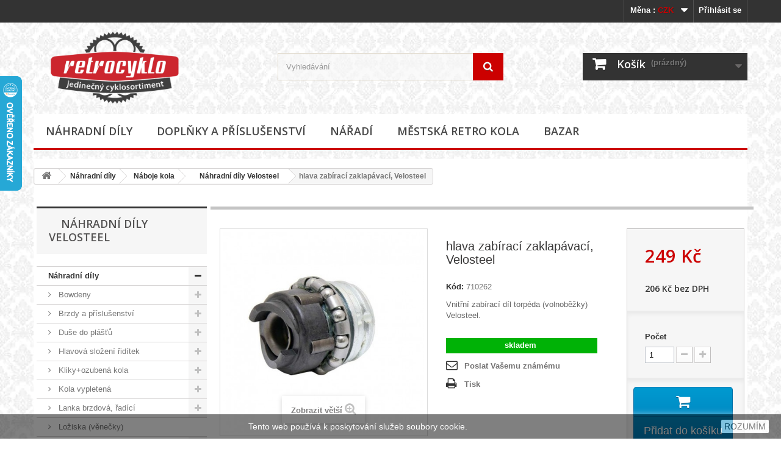

--- FILE ---
content_type: text/html; charset=utf-8
request_url: https://www.retrocyklo.cz/-nahradni-dily-velosteel/1678-zabiraci-hlava-zaklapavaci-velosteel-710262.html
body_size: 21374
content:
<!DOCTYPE HTML> <!--[if lt IE 7]><html class="no-js lt-ie9 lt-ie8 lt-ie7 " lang="cs"><![endif]--> <!--[if IE 7]><html class="no-js lt-ie9 lt-ie8 ie7" lang="cs"><![endif]--> <!--[if IE 8]><html class="no-js lt-ie9 ie8" lang="cs"><![endif]--> <!--[if gt IE 8]><html class="no-js ie9" lang="cs"><![endif]--><html lang="cs"><head><meta charset="utf-8" /><title>zabírací hlava zaklapávací, Velosteel-zaklapávací zabírací díl náboje</title><meta name="description" content="Náhradní vnitřní zabírací část zadního náboje (volnoběžky) kola s protišlapnou brzdou (torpédem) Velosteel. Nasazení a upevnění pastorku zaklapnutím." /><meta name="generator" content="PrestaShop" /><meta name="robots" content="index,follow" /><meta name="viewport" content="width=device-width, minimum-scale=0.25, maximum-scale=1.6, initial-scale=1.0" /><meta name="apple-mobile-web-app-capable" content="yes" /><link rel="icon" type="image/vnd.microsoft.icon" href="/img/favicon.ico?1750015490" /><link rel="shortcut icon" type="image/x-icon" href="/img/favicon.ico?1750015490" /><link rel="stylesheet" href="https://www.retrocyklo.cz/themes/default-bootstrap/cache/v_674_ed2e2f82fbdeabd33f7598b93003978c_all.css" type="text/css" media="all" /><link rel="stylesheet" href="https://www.retrocyklo.cz/themes/default-bootstrap/cache/v_674_b4632cd5da8519ab97b7d34dde18182d_print.css" type="text/css" media="print" /> <script type="text/javascript">var CUSTOMIZE_TEXTFIELD = 1;
var FancyboxI18nClose = 'Zavř&iacute;t';
var FancyboxI18nNext = 'Dal&scaron;&iacute;';
var FancyboxI18nPrev = 'Předchoz&iacute;';
var PS_CATALOG_MODE = false;
var ajax_allowed = true;
var ajaxsearch = true;
var allowBuyWhenOutOfStock = false;
var attribute_anchor_separator = '-';
var attributesCombinations = [];
var availableLaterValue = '';
var availableNowValue = 'skladem';
var baseDir = 'https://www.retrocyklo.cz/';
var baseUri = 'https://www.retrocyklo.cz/';
var blocksearch_type = 'top';
var contentOnly = false;
var currencyBlank = 1;
var currencyFormat = 2;
var currencyRate = 1;
var currencySign = 'Kč';
var currentDate = '2026-01-31 02:40:02';
var customerGroupWithoutTax = false;
var customizationFields = false;
var customizationIdMessage = 'Přizpůsobení #';
var default_eco_tax = 0;
var delete_txt = 'Odstranit';
var displayList = false;
var displayPrice = 0;
var doesntExist = 'Pro tento produkt tato kombinace neexistuje. Vyberte si jinou.';
var doesntExistNoMore = 'Zboží není momentálně skladem';
var doesntExistNoMoreBut = 's těmito vlastnostmi, ale je k dispozici v jiném provedení.';
var ecotaxTax_rate = 0;
var fieldRequired = 'Vyplňte všechny požadované pole, pak uložte vlastní nastavení.';
var freeProductTranslation = 'Zdarma!';
var freeShippingTranslation = 'Doručení zdarma';
var generated_date = 1769823602;
var group_reduction = 0;
var idDefaultImage = 2725;
var id_lang = 1;
var id_product = 1678;
var img_dir = 'https://www.retrocyklo.cz/themes/default-bootstrap/img/';
var img_prod_dir = 'https://www.retrocyklo.cz/img/p/';
var img_ps_dir = 'https://www.retrocyklo.cz/img/';
var instantsearch = false;
var isGuest = 0;
var isLogged = 0;
var jqZoomEnabled = false;
var maxQuantityToAllowDisplayOfLastQuantityMessage = 3;
var minimalQuantity = 1;
var noTaxForThisProduct = false;
var oosHookJsCodeFunctions = [];
var page_name = 'product';
var placeholder_blocknewsletter = 'Zadejte e-mail pro odběr novinek';
var priceDisplayMethod = 0;
var priceDisplayPrecision = 0;
var productAvailableForOrder = true;
var productBasePriceTaxExcl = 205.7851;
var productBasePriceTaxExcluded = 205.7851;
var productHasAttributes = false;
var productPrice = 249;
var productPriceTaxExcluded = 205.7851;
var productPriceWithoutReduction = 248.999971;
var productReference = '88z-set, 81030';
var productShowPrice = true;
var productUnitPriceRatio = 0;
var product_fileButtonHtml = 'Vybrat soubor';
var product_fileDefaultHtml = 'Nebyl vybrán žádný soubor';
var product_specific_price = [];
var quantitiesDisplayAllowed = true;
var quantityAvailable = 2;
var quickView = false;
var reduction_percent = 0;
var reduction_price = 0;
var removingLinkText = 'odstranit tento produkt z košíku';
var roundMode = 2;
var search_url = 'https://www.retrocyklo.cz/search';
var specific_currency = false;
var specific_price = 0;
var static_token = '045cc4d52883d2fb511c24f0085af4e7';
var stf_msg_error = 'Váš e-mail se nepodařilo odeslat. Zkontrolujte e-mailovou adresu a zkuste to znovu.';
var stf_msg_required = 'Nevyplnili jste povinná pole';
var stf_msg_success = 'Váš e-mail byl úspěšně odeslán';
var stf_msg_title = 'Poslat Vašemu známému';
var stf_secure_key = 'a32ee3b28f2b62956eb59ee08ae42ca7';
var stock_management = 1;
var taxRate = 21;
var token = '045cc4d52883d2fb511c24f0085af4e7';
var uploading_in_progress = 'Probíhá nahrávání, čekejte...';
var usingSecureMode = true;</script> <script type="text/javascript" src="https://www.retrocyklo.cz/themes/default-bootstrap/cache/v_150_51319be2f5645fce2b4bfcab8a9ca3c8.js"></script> <script type="text/javascript">(window.gaDevIds=window.gaDevIds||[]).push('d6YPbH');
				(function(i,s,o,g,r,a,m){i['GoogleAnalyticsObject']=r;i[r]=i[r]||function(){
				(i[r].q=i[r].q||[]).push(arguments)},i[r].l=1*new Date();a=s.createElement(o),
				m=s.getElementsByTagName(o)[0];a.async=1;a.src=g;m.parentNode.insertBefore(a,m)
				})(window,document,'script','//www.google-analytics.com/analytics.js','ga');
				ga('create', 'UA-68820603-1', 'auto');
				ga('require', 'ec');</script> <script type="text/javascript" src="https://widget.packeta.com/v6/www/js/library.js"></script> <script type="text/javascript" src="/modules/packetery/views/js/front.js?v=2.0.9"></script> <link rel="stylesheet" href="/modules/packetery/views/css/packetery.css?v=2.0.9" /><link rel="stylesheet" href="https://fonts.googleapis.com/css?family=Open+Sans:300,600&subset=latin,latin-ext" type="text/css" media="all" /> <!--[if IE 8]> <script src="https://oss.maxcdn.com/libs/html5shiv/3.7.0/html5shiv.js"></script> <script src="https://oss.maxcdn.com/libs/respond.js/1.3.0/respond.min.js"></script> <![endif]--></head><body id="product" class="product product-1678 product-zabiraci-hlava-zaklapavaci-velosteel category-168 category--nahradni-dily-velosteel hide-right-column lang_cs"><div id="page"><div class="header-container"> <header id="header"><div class="banner"><div class="container"><div class="row"></div></div></div><div class="nav"><div class="container"><div class="row"> <nav><div class="header_user_info"> <a class="login" href="https://www.retrocyklo.cz/my-account" rel="nofollow" title="Přihlášení k vašemu zákaznickému účtu"> Přihlásit se </a></div><div id="currencies-block-top"><form id="setCurrency" action="/-nahradni-dily-velosteel/1678-zabiraci-hlava-zaklapavaci-velosteel-710262.html" method="post"><div class="current"> <input type="hidden" name="id_currency" id="id_currency" value=""/> <input type="hidden" name="SubmitCurrency" value="" /> <span class="cur-label">Měna :</span> <strong>CZK</strong></div><ul id="first-currencies" class="currencies_ul toogle_content"><li > <a href="javascript:setCurrency(2);" rel="nofollow" title="Euro"> Euro </a></li><li class="selected"> <a href="javascript:setCurrency(1);" rel="nofollow" title="Kč"> Kč </a></li></ul></form></div></nav></div></div></div><div><div class="container"><div class="row"><div id="header_logo"> <a href="http://www.retrocyklo.cz/" title="retrocyklo.cz"> <img class="logo img-responsive" src="https://www.retrocyklo.cz/img/logo.png?" alt="retrocyklo.cz" width="414" height="224"/> </a></div><div id="search_block_top" class="col-sm-4 clearfix"><form id="searchbox" method="get" action="https://www.retrocyklo.cz/search" > <input type="hidden" name="controller" value="search" /> <input type="hidden" name="orderby" value="position" /> <input type="hidden" name="orderway" value="desc" /> <input class="search_query form-control" type="text" id="search_query_top" name="search_query" placeholder="Vyhledávání" value="" /> <button type="submit" name="submit_search" class="btn btn-default button-search"> <span>Vyhledávání</span> </button></form></div><div class="col-sm-4 clearfix"><div class="shopping_cart"> <a href="https://www.retrocyklo.cz/quick-order" title="Zobrazit můj nákupní košík" rel="nofollow"> <b>Košík</b> <span class="ajax_cart_quantity unvisible">0</span> <span class="ajax_cart_product_txt unvisible">x</span> <span class="ajax_cart_product_txt_s unvisible">ks zboží</span> <span class="ajax_cart_total unvisible"> </span> <span class="ajax_cart_no_product">(prázdný)</span> </a><div class="cart_block block exclusive"><div class="block_content"><div class="cart_block_list"><p class="cart_block_no_products"> Žádné produkty</p><div class="cart-prices"><div class="cart-prices-line first-line"> <span class="price cart_block_shipping_cost ajax_cart_shipping_cost"> Doručení zdarma </span> <span> Doručení </span></div><div class="cart-prices-line last-line"> <span class="price cart_block_total ajax_block_cart_total">0 Kč</span> <span>Celkem</span></div></div><p class="cart-buttons"> <a id="button_order_cart" class="btn btn-default button button-small" href="https://www.retrocyklo.cz/quick-order" title="K pokladně" rel="nofollow"> <span> K pokladně<i class="icon-chevron-right right"></i> </span> </a></p></div></div></div></div></div><div id="layer_cart"><div class="clearfix"><div class="layer_cart_product col-xs-12 col-md-6"> <span class="cross" title="Zavřít okno"></span><h2> <i class="icon-ok"></i>Přidáno do nákupního košíku:</h2><div class="product-image-container layer_cart_img"></div><div class="layer_cart_product_info"> <span id="layer_cart_product_title" class="product-name"></span> <span id="layer_cart_product_attributes"></span><div> <strong class="dark">Množství:</strong> <span id="layer_cart_product_quantity"></span></div><div> <strong class="dark">Celkem (s DPH):</strong> <span id="layer_cart_product_price"></span></div></div></div><div class="layer_cart_cart col-xs-12 col-md-6"><h2> <span class="ajax_cart_product_txt_s unvisible"> <span class="ajax_cart_quantity">0</span> ks zboží v nákupním košíku </span> <span class="ajax_cart_product_txt "> 1 produkt v košíku </span></h2><div class="layer_cart_row"> <strong class="dark"> Celkem za produkty : </strong> <span class="ajax_block_products_total"> </span></div><div class="layer_cart_row"> <strong class="dark"> Celkem za dopravné&nbsp;: </strong> <span class="ajax_cart_shipping_cost"> Doručení zdarma </span></div><div class="layer_cart_row"> <strong class="dark"> <span style="color:#b04445"> Celkem : </span> </strong> <strong class="dark"> <span class="ajax_block_cart_total" style="color:#b04445"> </span> </strong></div><div class="button-container"> <span class="continue btn btn-default button exclusive-medium" title="Pokračovat v nákupu"> <span> <i class="icon-chevron-left left"></i>Pokračovat v nákupu </span> </span> <a class="btn btn-default button button-medium" href="https://www.retrocyklo.cz/quick-order" title="Objednat" rel="nofollow"> <span> Dokončit nákup<i class="icon-chevron-right right"></i> </span> </a></div></div></div><div class="crossseling"></div></div><div class="layer_cart_overlay"></div><div id="block_top_menu" class="sf-contener clearfix col-lg-12"><div class="cat-title">Kategorie</div><ul class="sf-menu clearfix menu-content"><li><a href="https://www.retrocyklo.cz/3-nahradni-dily" title="Náhradní díly">Náhradní díly</a><ul><li><a href="https://www.retrocyklo.cz/87-bowdeny" title="Bowdeny">Bowdeny</a><ul><li><a href="https://www.retrocyklo.cz/18--bowdeny-brzdove" title="&nbsp;&nbsp;&nbsp;&nbsp;Bowdeny brzdové">&nbsp;&nbsp;&nbsp;&nbsp;Bowdeny brzdové</a></li><li><a href="https://www.retrocyklo.cz/156--bowdeny-radici" title="&nbsp;&nbsp;&nbsp;&nbsp;Bowdeny řadící">&nbsp;&nbsp;&nbsp;&nbsp;Bowdeny řadící</a></li><li><a href="https://www.retrocyklo.cz/88--ostatni" title="&nbsp;&nbsp;&nbsp;&nbsp;Ostatní">&nbsp;&nbsp;&nbsp;&nbsp;Ostatní</a></li></ul></li><li><a href="https://www.retrocyklo.cz/19-brzdy-a-prislusenstvi" title="Brzdy a příslušenství">Brzdy a příslušenství</a><ul><li><a href="https://www.retrocyklo.cz/36--brzdove-celisti" title="&nbsp;&nbsp;&nbsp;&nbsp;Brzdové čelisti">&nbsp;&nbsp;&nbsp;&nbsp;Brzdové čelisti</a></li><li><a href="https://www.retrocyklo.cz/37--brzdove-packy" title="&nbsp;&nbsp;&nbsp;&nbsp;Brzdové páčky">&nbsp;&nbsp;&nbsp;&nbsp;Brzdové páčky</a></li><li><a href="https://www.retrocyklo.cz/38--brzdova-lanka" title="&nbsp;&nbsp;&nbsp;&nbsp;Brzdová lanka">&nbsp;&nbsp;&nbsp;&nbsp;Brzdová lanka</a></li><li><a href="https://www.retrocyklo.cz/80--ostatni" title="&nbsp;&nbsp;&nbsp;&nbsp;Ostatní">&nbsp;&nbsp;&nbsp;&nbsp;Ostatní</a></li></ul></li><li><a href="https://www.retrocyklo.cz/13-duse-do-plastu" title="Duše do plášťů">Duše do plášťů</a><ul><li><a href="https://www.retrocyklo.cz/229--duse-do-20" title="&nbsp;&nbsp;&nbsp;&nbsp;Duše do 20"">&nbsp;&nbsp;&nbsp;&nbsp;Duše do 20"</a></li><li><a href="https://www.retrocyklo.cz/231--duse-20" title="&nbsp;&nbsp;&nbsp;&nbsp;Duše 20"">&nbsp;&nbsp;&nbsp;&nbsp;Duše 20"</a></li><li><a href="https://www.retrocyklo.cz/248--duse-22" title="&nbsp;&nbsp;&nbsp;&nbsp;Duše 22"">&nbsp;&nbsp;&nbsp;&nbsp;Duše 22"</a></li><li><a href="https://www.retrocyklo.cz/232--duse-24" title="&nbsp;&nbsp;&nbsp;&nbsp;Duše 24"">&nbsp;&nbsp;&nbsp;&nbsp;Duše 24"</a></li><li><a href="https://www.retrocyklo.cz/233--duse-26" title="&nbsp;&nbsp;&nbsp;&nbsp;Duše 26"">&nbsp;&nbsp;&nbsp;&nbsp;Duše 26"</a></li><li><a href="https://www.retrocyklo.cz/234--duse-28" title="&nbsp;&nbsp;&nbsp;&nbsp;Duše 28"">&nbsp;&nbsp;&nbsp;&nbsp;Duše 28"</a></li><li><a href="https://www.retrocyklo.cz/235--lepeni-dusi" title="&nbsp;&nbsp;&nbsp;&nbsp;Lepení duší">&nbsp;&nbsp;&nbsp;&nbsp;Lepení duší</a></li></ul></li><li><a href="https://www.retrocyklo.cz/41-hlavova-slozeni-riditek" title="Hlavová složení řidítek">Hlavová složení řidítek</a><ul><li><a href="https://www.retrocyklo.cz/110--drzaky-prichytky-bowdenu" title="&nbsp;&nbsp;&nbsp;&nbsp;Držáky (příchytky) bowdenů">&nbsp;&nbsp;&nbsp;&nbsp;Držáky (příchytky) bowdenů</a></li><li><a href="https://www.retrocyklo.cz/113--hlavova-slozeni-sady" title="&nbsp;&nbsp;&nbsp;&nbsp;Hlavová složení - sady">&nbsp;&nbsp;&nbsp;&nbsp;Hlavová složení - sady</a></li><li><a href="https://www.retrocyklo.cz/49--venecky-loziska" title="&nbsp;&nbsp;&nbsp;&nbsp;Věnečky (ložiska)">&nbsp;&nbsp;&nbsp;&nbsp;Věnečky (ložiska)</a></li><li><a href="https://www.retrocyklo.cz/92--ostatni" title="&nbsp;&nbsp;&nbsp;&nbsp;Ostatní">&nbsp;&nbsp;&nbsp;&nbsp;Ostatní</a></li></ul></li><li><a href="https://www.retrocyklo.cz/194-klikyozubena-kola" title="Kliky+ozubená kola">Kliky+ozubená kola</a><ul><li><a href="https://www.retrocyklo.cz/85--klikyozub-kola-1prevodniky" title="&nbsp;&nbsp;&nbsp;&nbsp;Kliky+ozub. kola-1převodníky">&nbsp;&nbsp;&nbsp;&nbsp;Kliky+ozub. kola-1převodníky</a></li><li><a href="https://www.retrocyklo.cz/196--klikyozub-kola-2prevodniky" title="&nbsp;&nbsp;&nbsp;&nbsp;Kliky+ozub. kola-2převodníky">&nbsp;&nbsp;&nbsp;&nbsp;Kliky+ozub. kola-2převodníky</a></li><li><a href="https://www.retrocyklo.cz/218--klikyozub-kola-3prevodniky" title="&nbsp;&nbsp;&nbsp;&nbsp;Kliky+ozub. kola-3převodníky">&nbsp;&nbsp;&nbsp;&nbsp;Kliky+ozub. kola-3převodníky</a></li><li><a href="https://www.retrocyklo.cz/197--kliky-leve" title="&nbsp;&nbsp;&nbsp;&nbsp;Kliky levé">&nbsp;&nbsp;&nbsp;&nbsp;Kliky levé</a></li><li><a href="https://www.retrocyklo.cz/222--prevodniky-samostatne" title="&nbsp;&nbsp;&nbsp;&nbsp;Převodníky samostatné">&nbsp;&nbsp;&nbsp;&nbsp;Převodníky samostatné</a></li></ul></li><li><a href="https://www.retrocyklo.cz/105-kola-vypletena" title="Kola vypletená">Kola vypletená</a><ul><li><a href="https://www.retrocyklo.cz/132--kola-vypletena-do-20" title="&nbsp;&nbsp;&nbsp;&nbsp;Kola vypletená do 20"">&nbsp;&nbsp;&nbsp;&nbsp;Kola vypletená do 20"</a></li><li><a href="https://www.retrocyklo.cz/133--kola-vypletena-20" title="&nbsp;&nbsp;&nbsp;&nbsp;Kola vypletená 20"">&nbsp;&nbsp;&nbsp;&nbsp;Kola vypletená 20"</a></li><li><a href="https://www.retrocyklo.cz/134--kola-vypletena-24" title="&nbsp;&nbsp;&nbsp;&nbsp;Kola vypletená 24"">&nbsp;&nbsp;&nbsp;&nbsp;Kola vypletená 24"</a></li><li><a href="https://www.retrocyklo.cz/135--kola-vypletena-26" title="&nbsp;&nbsp;&nbsp;&nbsp;Kola vypletená 26"">&nbsp;&nbsp;&nbsp;&nbsp;Kola vypletená 26"</a></li><li><a href="https://www.retrocyklo.cz/170--kola-vypletena-27" title="&nbsp;&nbsp;&nbsp;&nbsp;Kola vypletená 27"">&nbsp;&nbsp;&nbsp;&nbsp;Kola vypletená 27"</a></li><li><a href="https://www.retrocyklo.cz/136--kola-vypletena-28" title="&nbsp;&nbsp;&nbsp;&nbsp;Kola vypletená 28"">&nbsp;&nbsp;&nbsp;&nbsp;Kola vypletená 28"</a></li><li><a href="https://www.retrocyklo.cz/238--ostatni" title="&nbsp;&nbsp;&nbsp;&nbsp;Ostatní">&nbsp;&nbsp;&nbsp;&nbsp;Ostatní</a></li></ul></li><li><a href="https://www.retrocyklo.cz/93-lanka-brzdova-radici" title="Lanka brzdová, řadící">Lanka brzdová, řadící</a><ul><li><a href="https://www.retrocyklo.cz/225--lanka-brzdova" title="&nbsp;&nbsp;&nbsp;&nbsp;Lanka brzdová">&nbsp;&nbsp;&nbsp;&nbsp;Lanka brzdová</a></li><li><a href="https://www.retrocyklo.cz/226--lanka-brzdova-silnicni" title="&nbsp;&nbsp;&nbsp;&nbsp;Lanka brzdová silniční">&nbsp;&nbsp;&nbsp;&nbsp;Lanka brzdová silniční</a></li><li><a href="https://www.retrocyklo.cz/227--lanka-radici" title="&nbsp;&nbsp;&nbsp;&nbsp;Lanka řadící">&nbsp;&nbsp;&nbsp;&nbsp;Lanka řadící</a></li><li><a href="https://www.retrocyklo.cz/236--ostatni" title="&nbsp;&nbsp;&nbsp;&nbsp;Ostatní">&nbsp;&nbsp;&nbsp;&nbsp;Ostatní</a></li></ul></li><li><a href="https://www.retrocyklo.cz/101-loziska-venecky" title="Ložiska (věnečky)">Ložiska (věnečky)</a></li><li><a href="https://www.retrocyklo.cz/50-naboje-kola" title="Náboje kola">Náboje kola</a><ul><li><a href="https://www.retrocyklo.cz/224--hridele-osy" title="&nbsp;&nbsp;&nbsp;&nbsp;Hřídele (osy)">&nbsp;&nbsp;&nbsp;&nbsp;Hřídele (osy)</a></li><li><a href="https://www.retrocyklo.cz/55--matice-a-podlozky" title="&nbsp;&nbsp;&nbsp;&nbsp;Matice a podložky">&nbsp;&nbsp;&nbsp;&nbsp;Matice a podložky</a></li><li><a href="https://www.retrocyklo.cz/51--naboje-predni" title="&nbsp;&nbsp;&nbsp;&nbsp;Náboje přední">&nbsp;&nbsp;&nbsp;&nbsp;Náboje přední</a></li><li><a href="https://www.retrocyklo.cz/52--naboje-zadni" title="&nbsp;&nbsp;&nbsp;&nbsp;Náboje zadní">&nbsp;&nbsp;&nbsp;&nbsp;Náboje zadní</a></li><li><a href="https://www.retrocyklo.cz/53--naboje-zadni-vicerychlostni" title="&nbsp;&nbsp;&nbsp;&nbsp;Náboje zadní vícerychlostní">&nbsp;&nbsp;&nbsp;&nbsp;Náboje zadní vícerychlostní</a></li><li><a href="https://www.retrocyklo.cz/259--nahradni-dily-shimano" title="&nbsp;&nbsp;&nbsp;&nbsp;Náhradní díly Shimano">&nbsp;&nbsp;&nbsp;&nbsp;Náhradní díly Shimano</a></li><li><a href="https://www.retrocyklo.cz/168--nahradni-dily-velosteel" title="&nbsp;&nbsp;&nbsp;&nbsp;Náhradní díly Velosteel">&nbsp;&nbsp;&nbsp;&nbsp;Náhradní díly Velosteel</a></li><li><a href="https://www.retrocyklo.cz/54--pastorky-ozubena-kola" title="&nbsp;&nbsp;&nbsp;&nbsp;Pastorky (ozubená kola)">&nbsp;&nbsp;&nbsp;&nbsp;Pastorky (ozubená kola)</a></li><li><a href="https://www.retrocyklo.cz/228--rychloupinaky-tahla" title="&nbsp;&nbsp;&nbsp;&nbsp;Rychloupínáky (táhla)">&nbsp;&nbsp;&nbsp;&nbsp;Rychloupínáky (táhla)</a></li><li><a href="https://www.retrocyklo.cz/56--ostatni" title="&nbsp;&nbsp;&nbsp;&nbsp;Ostatní">&nbsp;&nbsp;&nbsp;&nbsp;Ostatní</a></li></ul></li><li><a href="https://www.retrocyklo.cz/40-pedaly" title="Pedály">Pedály</a><ul><li><a href="https://www.retrocyklo.cz/115--pedaly-bmx-cruiser" title="&nbsp;&nbsp;&nbsp;&nbsp;Pedály bmx, cruiser">&nbsp;&nbsp;&nbsp;&nbsp;Pedály bmx, cruiser</a></li><li><a href="https://www.retrocyklo.cz/114--pedaly-detske" title="&nbsp;&nbsp;&nbsp;&nbsp;Pedály dětské">&nbsp;&nbsp;&nbsp;&nbsp;Pedály dětské</a></li><li><a href="https://www.retrocyklo.cz/116--pedaly-klasicke" title="&nbsp;&nbsp;&nbsp;&nbsp;Pedály klasické">&nbsp;&nbsp;&nbsp;&nbsp;Pedály klasické</a></li><li><a href="https://www.retrocyklo.cz/117--ostatni" title="&nbsp;&nbsp;&nbsp;&nbsp;Ostatní">&nbsp;&nbsp;&nbsp;&nbsp;Ostatní</a></li></ul></li><li><a href="https://www.retrocyklo.cz/4-plaste-pneumatiky" title="Pláště (pneumatiky)">Pláště (pneumatiky)</a><ul><li><a href="https://www.retrocyklo.cz/173--plaste-do-16-" title="&nbsp;&nbsp;&nbsp;&nbsp;Pláště do 16" ">&nbsp;&nbsp;&nbsp;&nbsp;Pláště do 16" </a></li><li><a href="https://www.retrocyklo.cz/174--plaste-16-305-mm" title="&nbsp;&nbsp;&nbsp;&nbsp;Pláště 16" (305 mm)">&nbsp;&nbsp;&nbsp;&nbsp;Pláště 16" (305 mm)</a></li><li><a href="https://www.retrocyklo.cz/44--plaste-18-355-mm" title="&nbsp;&nbsp;&nbsp;&nbsp;Pláště 18" (355 mm)">&nbsp;&nbsp;&nbsp;&nbsp;Pláště 18" (355 mm)</a></li><li><a href="https://www.retrocyklo.cz/6--plaste-20-406-mm" title="&nbsp;&nbsp;&nbsp;&nbsp;Pláště 20" (406 mm)">&nbsp;&nbsp;&nbsp;&nbsp;Pláště 20" (406 mm)</a></li><li><a href="https://www.retrocyklo.cz/179--plaste-20-451-mm" title="&nbsp;&nbsp;&nbsp;&nbsp;Pláště 20" (451 mm)">&nbsp;&nbsp;&nbsp;&nbsp;Pláště 20" (451 mm)</a></li><li><a href="https://www.retrocyklo.cz/126--plaste-22-457-489-501-mm" title="&nbsp;&nbsp;&nbsp;&nbsp;Pláště 22" (457, 489, 501 mm)">&nbsp;&nbsp;&nbsp;&nbsp;Pláště 22" (457, 489, 501 mm)</a></li><li><a href="https://www.retrocyklo.cz/45--plaste-24-507-mm" title="&nbsp;&nbsp;&nbsp;&nbsp;Pláště 24" (507 mm)">&nbsp;&nbsp;&nbsp;&nbsp;Pláště 24" (507 mm)</a></li><li><a href="https://www.retrocyklo.cz/177--plaste-24-540-mm" title="&nbsp;&nbsp;&nbsp;&nbsp;Pláště 24" (540 mm)">&nbsp;&nbsp;&nbsp;&nbsp;Pláště 24" (540 mm)</a></li><li><a href="https://www.retrocyklo.cz/46--plaste-26-559-mm" title="&nbsp;&nbsp;&nbsp;&nbsp;Pláště 26" (559 mm)">&nbsp;&nbsp;&nbsp;&nbsp;Pláště 26" (559 mm)</a></li><li><a href="https://www.retrocyklo.cz/175--plaste-26-584-mm" title="&nbsp;&nbsp;&nbsp;&nbsp;Pláště 26" (584 mm)">&nbsp;&nbsp;&nbsp;&nbsp;Pláště 26" (584 mm)</a></li><li><a href="https://www.retrocyklo.cz/176--plaste-26-590-mm" title="&nbsp;&nbsp;&nbsp;&nbsp;Pláště 26" (590 mm)">&nbsp;&nbsp;&nbsp;&nbsp;Pláště 26" (590 mm)</a></li><li><a href="https://www.retrocyklo.cz/47--plaste-27-630-mm" title="&nbsp;&nbsp;&nbsp;&nbsp;Pláště 27" (630 mm)">&nbsp;&nbsp;&nbsp;&nbsp;Pláště 27" (630 mm)</a></li><li><a href="https://www.retrocyklo.cz/15--plaste-28-622-mm" title="&nbsp;&nbsp;&nbsp;&nbsp;Pláště 28" (622 mm)">&nbsp;&nbsp;&nbsp;&nbsp;Pláště 28" (622 mm)</a></li><li><a href="https://www.retrocyklo.cz/7--plaste-28-635-mm" title="&nbsp;&nbsp;&nbsp;&nbsp;Pláště 28" (635 mm)">&nbsp;&nbsp;&nbsp;&nbsp;Pláště 28" (635 mm)</a></li><li><a href="https://www.retrocyklo.cz/260--plaste-ostatni" title="&nbsp;&nbsp;&nbsp;&nbsp;Pláště ostatní">&nbsp;&nbsp;&nbsp;&nbsp;Pláště ostatní</a></li></ul></li><li><a href="https://www.retrocyklo.cz/94-prehazovacky-presmykace" title="Přehazovačky, přesmýkače">Přehazovačky, přesmýkače</a><ul><li><a href="https://www.retrocyklo.cz/161--kazety-vicekolecka" title="&nbsp;&nbsp;&nbsp;&nbsp;Kazety (vícekolečka)">&nbsp;&nbsp;&nbsp;&nbsp;Kazety (vícekolečka)</a></li><li><a href="https://www.retrocyklo.cz/95--radici-lanka" title="&nbsp;&nbsp;&nbsp;&nbsp;Řadící lanka">&nbsp;&nbsp;&nbsp;&nbsp;Řadící lanka</a></li><li><a href="https://www.retrocyklo.cz/180--radici-packy" title="&nbsp;&nbsp;&nbsp;&nbsp;Řadící páčky">&nbsp;&nbsp;&nbsp;&nbsp;Řadící páčky</a></li><li><a href="https://www.retrocyklo.cz/181--ostatni" title="&nbsp;&nbsp;&nbsp;&nbsp;Ostatní">&nbsp;&nbsp;&nbsp;&nbsp;Ostatní</a></li></ul></li><li><a href="https://www.retrocyklo.cz/81-predstavce-riditek" title="Představce řidítek">Představce řidítek</a><ul><li><a href="https://www.retrocyklo.cz/157--kuzely-a-matice" title="&nbsp;&nbsp;&nbsp;&nbsp;Kužely a matice">&nbsp;&nbsp;&nbsp;&nbsp;Kužely a matice</a></li><li><a href="https://www.retrocyklo.cz/58--predstavce" title="&nbsp;&nbsp;&nbsp;&nbsp;Představce">&nbsp;&nbsp;&nbsp;&nbsp;Představce</a></li><li><a href="https://www.retrocyklo.cz/82--srouby-vretena" title="&nbsp;&nbsp;&nbsp;&nbsp;Šrouby (vřetena)">&nbsp;&nbsp;&nbsp;&nbsp;Šrouby (vřetena)</a></li></ul></li><li><a href="https://www.retrocyklo.cz/104-rafky" title="Ráfky">Ráfky</a><ul><li><a href="https://www.retrocyklo.cz/182--rafky-do-20" title="&nbsp;&nbsp;&nbsp;&nbsp;Ráfky do 20"">&nbsp;&nbsp;&nbsp;&nbsp;Ráfky do 20"</a></li><li><a href="https://www.retrocyklo.cz/183--rafky-20-406-mm" title="&nbsp;&nbsp;&nbsp;&nbsp;Ráfky 20" (406 mm)">&nbsp;&nbsp;&nbsp;&nbsp;Ráfky 20" (406 mm)</a></li><li><a href="https://www.retrocyklo.cz/184--rafky-24-507-mm" title="&nbsp;&nbsp;&nbsp;&nbsp;Ráfky 24" (507 mm)">&nbsp;&nbsp;&nbsp;&nbsp;Ráfky 24" (507 mm)</a></li><li><a href="https://www.retrocyklo.cz/185--rafky-24-540-mm" title="&nbsp;&nbsp;&nbsp;&nbsp;Ráfky 24" (540 mm)">&nbsp;&nbsp;&nbsp;&nbsp;Ráfky 24" (540 mm)</a></li><li><a href="https://www.retrocyklo.cz/186--rafky-26-559-mm" title="&nbsp;&nbsp;&nbsp;&nbsp;Ráfky 26" (559 mm)">&nbsp;&nbsp;&nbsp;&nbsp;Ráfky 26" (559 mm)</a></li><li><a href="https://www.retrocyklo.cz/187--rafky-26-590-mm" title="&nbsp;&nbsp;&nbsp;&nbsp;Ráfky 26" (590 mm)">&nbsp;&nbsp;&nbsp;&nbsp;Ráfky 26" (590 mm)</a></li><li><a href="https://www.retrocyklo.cz/188--rafky-27-630-mm" title="&nbsp;&nbsp;&nbsp;&nbsp;Ráfky 27" (630 mm)">&nbsp;&nbsp;&nbsp;&nbsp;Ráfky 27" (630 mm)</a></li><li><a href="https://www.retrocyklo.cz/189--rafky-28-622-mm" title="&nbsp;&nbsp;&nbsp;&nbsp;Ráfky 28" (622 mm)">&nbsp;&nbsp;&nbsp;&nbsp;Ráfky 28" (622 mm)</a></li><li><a href="https://www.retrocyklo.cz/190--rafky-28-635-mm" title="&nbsp;&nbsp;&nbsp;&nbsp;Ráfky 28" (635 mm)">&nbsp;&nbsp;&nbsp;&nbsp;Ráfky 28" (635 mm)</a></li></ul></li><li><a href="https://www.retrocyklo.cz/172-ramy" title="Rámy">Rámy</a></li><li><a href="https://www.retrocyklo.cz/69-rukojeti-gripy-omotavky" title="Rukojeti (gripy), omotávky">Rukojeti (gripy), omotávky</a><ul><li><a href="https://www.retrocyklo.cz/192--omotavky" title="&nbsp;&nbsp;&nbsp;&nbsp;Omotávky">&nbsp;&nbsp;&nbsp;&nbsp;Omotávky</a></li><li><a href="https://www.retrocyklo.cz/129--rukojeti-bmx" title="&nbsp;&nbsp;&nbsp;&nbsp;Rukojeti BMX">&nbsp;&nbsp;&nbsp;&nbsp;Rukojeti BMX</a></li><li><a href="https://www.retrocyklo.cz/249--rukojeti-detska-kola" title="&nbsp;&nbsp;&nbsp;&nbsp;Rukojeti dětská kola">&nbsp;&nbsp;&nbsp;&nbsp;Rukojeti dětská kola</a></li><li><a href="https://www.retrocyklo.cz/139--rukojeti-gumove-barevne" title="&nbsp;&nbsp;&nbsp;&nbsp;Rukojeti gumové, barevné">&nbsp;&nbsp;&nbsp;&nbsp;Rukojeti gumové, barevné</a></li><li><a href="https://www.retrocyklo.cz/138--rukojeti-gumove-cerne" title="&nbsp;&nbsp;&nbsp;&nbsp;Rukojeti gumové, černé">&nbsp;&nbsp;&nbsp;&nbsp;Rukojeti gumové, černé</a></li><li><a href="https://www.retrocyklo.cz/191--rukojeti-kozene" title="&nbsp;&nbsp;&nbsp;&nbsp;Rukojeti kožené">&nbsp;&nbsp;&nbsp;&nbsp;Rukojeti kožené</a></li><li><a href="https://www.retrocyklo.cz/140--rukojeti-kozenkove" title="&nbsp;&nbsp;&nbsp;&nbsp;Rukojeti koženkové">&nbsp;&nbsp;&nbsp;&nbsp;Rukojeti koženkové</a></li><li><a href="https://www.retrocyklo.cz/223--rukojeti-s-objimkou-lock-on" title="&nbsp;&nbsp;&nbsp;&nbsp;Rukojeti s objímkou (Lock on)">&nbsp;&nbsp;&nbsp;&nbsp;Rukojeti s objímkou (Lock on)</a></li><li><a href="https://www.retrocyklo.cz/141--rukojeti-z-ostatnich-materialu" title="&nbsp;&nbsp;&nbsp;&nbsp;Rukojeti z ostatních materiálů">&nbsp;&nbsp;&nbsp;&nbsp;Rukojeti z ostatních materiálů</a></li><li><a href="https://www.retrocyklo.cz/128--ostatni" title="&nbsp;&nbsp;&nbsp;&nbsp;Ostatní">&nbsp;&nbsp;&nbsp;&nbsp;Ostatní</a></li></ul></li><li><a href="https://www.retrocyklo.cz/72-retezy-a-prislusenstvi" title="Řetězy a příslušenství">Řetězy a příslušenství</a><ul><li><a href="https://www.retrocyklo.cz/74--napinaky-retezu" title="&nbsp;&nbsp;&nbsp;&nbsp;Napínáky řetězu">&nbsp;&nbsp;&nbsp;&nbsp;Napínáky řetězu</a></li><li><a href="https://www.retrocyklo.cz/73--retezy" title="&nbsp;&nbsp;&nbsp;&nbsp;Řetězy">&nbsp;&nbsp;&nbsp;&nbsp;Řetězy</a></li><li><a href="https://www.retrocyklo.cz/75--spojky-retezu" title="&nbsp;&nbsp;&nbsp;&nbsp;Spojky řetězu">&nbsp;&nbsp;&nbsp;&nbsp;Spojky řetězu</a></li></ul></li><li><a href="https://www.retrocyklo.cz/68-riditka" title="Řídítka">Řídítka</a><ul><li><a href="https://www.retrocyklo.cz/241--riditka-komplet-s-predstavcem" title="&nbsp;&nbsp;&nbsp;&nbsp;Řídítka komplet (s představcem)">&nbsp;&nbsp;&nbsp;&nbsp;Řídítka komplet (s představcem)</a></li><li><a href="https://www.retrocyklo.cz/244--riditka-prohnute-tvarovane" title="&nbsp;&nbsp;&nbsp;&nbsp;Řídítka prohnuté (tvarované)">&nbsp;&nbsp;&nbsp;&nbsp;Řídítka prohnuté (tvarované)</a></li><li><a href="https://www.retrocyklo.cz/243--riditka-rovne-vlastovky" title="&nbsp;&nbsp;&nbsp;&nbsp;Řídítka rovné (vlaštovky)">&nbsp;&nbsp;&nbsp;&nbsp;Řídítka rovné (vlaštovky)</a></li><li><a href="https://www.retrocyklo.cz/242--riditka-s-hrazdou-bmx" title="&nbsp;&nbsp;&nbsp;&nbsp;Řídítka s hrazdou (BMX)">&nbsp;&nbsp;&nbsp;&nbsp;Řídítka s hrazdou (BMX)</a></li><li><a href="https://www.retrocyklo.cz/240--riditka-s-ohybem-berany" title="&nbsp;&nbsp;&nbsp;&nbsp;Řídítka s ohybem (berany)">&nbsp;&nbsp;&nbsp;&nbsp;Řídítka s ohybem (berany)</a></li><li><a href="https://www.retrocyklo.cz/245--riditka-siroke-extra-cruiser" title="&nbsp;&nbsp;&nbsp;&nbsp;Řídítka široké extra (cruiser)">&nbsp;&nbsp;&nbsp;&nbsp;Řídítka široké extra (cruiser)</a></li><li><a href="https://www.retrocyklo.cz/247--riditka-uzke-detske" title="&nbsp;&nbsp;&nbsp;&nbsp;Řídítka úzké (dětské)">&nbsp;&nbsp;&nbsp;&nbsp;Řídítka úzké (dětské)</a></li><li><a href="https://www.retrocyklo.cz/246--ostatni" title="&nbsp;&nbsp;&nbsp;&nbsp;Ostatní">&nbsp;&nbsp;&nbsp;&nbsp;Ostatní</a></li></ul></li><li><a href="https://www.retrocyklo.cz/22-sedla" title="Sedla">Sedla</a><ul><li><a href="https://www.retrocyklo.cz/123--sedla-detska" title="&nbsp;&nbsp;&nbsp;&nbsp;Sedla dětská">&nbsp;&nbsp;&nbsp;&nbsp;Sedla dětská</a></li><li><a href="https://www.retrocyklo.cz/65--sedla-komfortni-mestska-kola" title="&nbsp;&nbsp;&nbsp;&nbsp;Sedla komfortní (městská kola)">&nbsp;&nbsp;&nbsp;&nbsp;Sedla komfortní (městská kola)</a></li><li><a href="https://www.retrocyklo.cz/193--sedla-kozena" title="&nbsp;&nbsp;&nbsp;&nbsp;Sedla kožená">&nbsp;&nbsp;&nbsp;&nbsp;Sedla kožená</a></li><li><a href="https://www.retrocyklo.cz/155--sedla-kozena-monte-grappa" title="&nbsp;&nbsp;&nbsp;&nbsp;Sedla kožená Monte Grappa">&nbsp;&nbsp;&nbsp;&nbsp;Sedla kožená Monte Grappa</a></li><li><a href="https://www.retrocyklo.cz/23--sedla-kozena-tabor" title="&nbsp;&nbsp;&nbsp;&nbsp;Sedla kožená Tabor">&nbsp;&nbsp;&nbsp;&nbsp;Sedla kožená Tabor</a></li><li><a href="https://www.retrocyklo.cz/166--sedla-podlouhla-banana" title="&nbsp;&nbsp;&nbsp;&nbsp;Sedla podlouhlá (banana)">&nbsp;&nbsp;&nbsp;&nbsp;Sedla podlouhlá (banana)</a></li><li><a href="https://www.retrocyklo.cz/66--sedla-silnicni-treking" title="&nbsp;&nbsp;&nbsp;&nbsp;Sedla silniční (treking)">&nbsp;&nbsp;&nbsp;&nbsp;Sedla silniční (treking)</a></li><li><a href="https://www.retrocyklo.cz/111--sedla-siroka-cruiser-kola" title="&nbsp;&nbsp;&nbsp;&nbsp;Sedla široká (cruiser kola)">&nbsp;&nbsp;&nbsp;&nbsp;Sedla široká (cruiser kola)</a></li><li><a href="https://www.retrocyklo.cz/137--ostatni" title="&nbsp;&nbsp;&nbsp;&nbsp;Ostatní">&nbsp;&nbsp;&nbsp;&nbsp;Ostatní</a></li></ul></li><li><a href="https://www.retrocyklo.cz/70-sedlovky-a-prislusenstvi" title="Sedlovky a příslušenství">Sedlovky a příslušenství</a><ul><li><a href="https://www.retrocyklo.cz/163--podsedlove-objimky" title="&nbsp;&nbsp;&nbsp;&nbsp;Podsedlové objímky">&nbsp;&nbsp;&nbsp;&nbsp;Podsedlové objímky</a></li><li><a href="https://www.retrocyklo.cz/71--prislusenstvi" title="&nbsp;&nbsp;&nbsp;&nbsp;Příslušenství">&nbsp;&nbsp;&nbsp;&nbsp;Příslušenství</a></li><li><a href="https://www.retrocyklo.cz/67--sedlovky" title="&nbsp;&nbsp;&nbsp;&nbsp;Sedlovky">&nbsp;&nbsp;&nbsp;&nbsp;Sedlovky</a></li><li><a href="https://www.retrocyklo.cz/164--srouby-a-rychloupinaky" title="&nbsp;&nbsp;&nbsp;&nbsp;Šrouby a rychloupínáky">&nbsp;&nbsp;&nbsp;&nbsp;Šrouby a rychloupínáky</a></li><li><a href="https://www.retrocyklo.cz/169--vzpery-podlouhlych-sedel" title="&nbsp;&nbsp;&nbsp;&nbsp;Vzpěry podlouhlých sedel">&nbsp;&nbsp;&nbsp;&nbsp;Vzpěry podlouhlých sedel</a></li></ul></li><li><a href="https://www.retrocyklo.cz/83-stredova-slozeni-hridele" title="Středová složení, hřídele">Středová složení, hřídele</a><ul><li><a href="https://www.retrocyklo.cz/84--hridele-stredove-na-4hran" title="&nbsp;&nbsp;&nbsp;&nbsp;Hřídele středové na 4hran">&nbsp;&nbsp;&nbsp;&nbsp;Hřídele středové na 4hran</a></li><li><a href="https://www.retrocyklo.cz/198--hridele-stredove-na-klinek" title="&nbsp;&nbsp;&nbsp;&nbsp;Hřídele středové na klínek">&nbsp;&nbsp;&nbsp;&nbsp;Hřídele středové na klínek</a></li><li><a href="https://www.retrocyklo.cz/199--slozeni-bmx-bsa-ita" title="&nbsp;&nbsp;&nbsp;&nbsp;Složení BMX, BSA, ITA">&nbsp;&nbsp;&nbsp;&nbsp;Složení BMX, BSA, ITA</a></li><li><a href="https://www.retrocyklo.cz/158--slozeni-zapouzdrena" title="&nbsp;&nbsp;&nbsp;&nbsp;Složení zapouzdřená">&nbsp;&nbsp;&nbsp;&nbsp;Složení zapouzdřená</a></li><li><a href="https://www.retrocyklo.cz/86--ostatni" title="&nbsp;&nbsp;&nbsp;&nbsp;Ostatní">&nbsp;&nbsp;&nbsp;&nbsp;Ostatní</a></li></ul></li><li><a href="https://www.retrocyklo.cz/118-spice-paprsky" title="Špice (paprsky)">Špice (paprsky)</a><ul><li><a href="https://www.retrocyklo.cz/221--2-mm-nerez-cerne" title="&nbsp;&nbsp;&nbsp;&nbsp;2 mm nerez, černé">&nbsp;&nbsp;&nbsp;&nbsp;2 mm nerez, černé</a></li><li><a href="https://www.retrocyklo.cz/220--2-mm-nerez-stribrne-cnspoke" title="&nbsp;&nbsp;&nbsp;&nbsp;2 mm nerez, stříbrné, cnSpoke">&nbsp;&nbsp;&nbsp;&nbsp;2 mm nerez, stříbrné, cnSpoke</a></li><li><a href="https://www.retrocyklo.cz/119--2-mm-nerez-stribrne-remerx" title="&nbsp;&nbsp;&nbsp;&nbsp;2 mm nerez, stříbrné, Remerx">&nbsp;&nbsp;&nbsp;&nbsp;2 mm nerez, stříbrné, Remerx</a></li><li><a href="https://www.retrocyklo.cz/256--2-mm-nerez-zesilene" title="&nbsp;&nbsp;&nbsp;&nbsp;2 mm nerez, zesílené">&nbsp;&nbsp;&nbsp;&nbsp;2 mm nerez, zesílené</a></li><li><a href="https://www.retrocyklo.cz/258--2-mm-pozink-cerne" title="&nbsp;&nbsp;&nbsp;&nbsp;2 mm pozink, černé">&nbsp;&nbsp;&nbsp;&nbsp;2 mm pozink, černé</a></li><li><a href="https://www.retrocyklo.cz/239--2-mm-pozink-vc-niplu" title="&nbsp;&nbsp;&nbsp;&nbsp;2 mm pozink, vč. niplu">&nbsp;&nbsp;&nbsp;&nbsp;2 mm pozink, vč. niplu</a></li><li><a href="https://www.retrocyklo.cz/237--koralky-ozdoby-do-vypletu" title="&nbsp;&nbsp;&nbsp;&nbsp;Korálky (ozdoby) do výpletu">&nbsp;&nbsp;&nbsp;&nbsp;Korálky (ozdoby) do výpletu</a></li><li><a href="https://www.retrocyklo.cz/120--ostatni" title="&nbsp;&nbsp;&nbsp;&nbsp;Ostatní">&nbsp;&nbsp;&nbsp;&nbsp;Ostatní</a></li></ul></li><li><a href="https://www.retrocyklo.cz/64-velovlozky-pasky-do-rafku" title="Velovložky (pásky do ráfku)">Velovložky (pásky do ráfku)</a></li><li><a href="https://www.retrocyklo.cz/39-ventilky-a-prislusenstvi" title="Ventilky a příslušenství">Ventilky a příslušenství</a><ul><li><a href="https://www.retrocyklo.cz/201--cepicky-ventilku" title="&nbsp;&nbsp;&nbsp;&nbsp;Čepičky ventilků">&nbsp;&nbsp;&nbsp;&nbsp;Čepičky ventilků</a></li><li><a href="https://www.retrocyklo.cz/202--redukce-nastavce-ventilku" title="&nbsp;&nbsp;&nbsp;&nbsp;Redukce (nástavce) ventilků">&nbsp;&nbsp;&nbsp;&nbsp;Redukce (nástavce) ventilků</a></li><li><a href="https://www.retrocyklo.cz/200--ventilky-moto-velo-galus" title="&nbsp;&nbsp;&nbsp;&nbsp;Ventilky (moto, velo, galus)">&nbsp;&nbsp;&nbsp;&nbsp;Ventilky (moto, velo, galus)</a></li><li><a href="https://www.retrocyklo.cz/203--ostatni" title="&nbsp;&nbsp;&nbsp;&nbsp;Ostatní">&nbsp;&nbsp;&nbsp;&nbsp;Ostatní</a></li></ul></li><li><a href="https://www.retrocyklo.cz/159-vidlice" title="Vidlice">Vidlice</a><ul><li><a href="https://www.retrocyklo.cz/250--vidlice-do-20" title="&nbsp;&nbsp;&nbsp;&nbsp;Vidlice do 20"">&nbsp;&nbsp;&nbsp;&nbsp;Vidlice do 20"</a></li><li><a href="https://www.retrocyklo.cz/251--vidlice-20" title="&nbsp;&nbsp;&nbsp;&nbsp;Vidlice 20"">&nbsp;&nbsp;&nbsp;&nbsp;Vidlice 20"</a></li><li><a href="https://www.retrocyklo.cz/252--vidlice-24" title="&nbsp;&nbsp;&nbsp;&nbsp;Vidlice 24"">&nbsp;&nbsp;&nbsp;&nbsp;Vidlice 24"</a></li><li><a href="https://www.retrocyklo.cz/253--vidlice-26" title="&nbsp;&nbsp;&nbsp;&nbsp;Vidlice 26"">&nbsp;&nbsp;&nbsp;&nbsp;Vidlice 26"</a></li><li><a href="https://www.retrocyklo.cz/254--vidlice-28" title="&nbsp;&nbsp;&nbsp;&nbsp;Vidlice 28"">&nbsp;&nbsp;&nbsp;&nbsp;Vidlice 28"</a></li><li><a href="https://www.retrocyklo.cz/255--ostatni" title="&nbsp;&nbsp;&nbsp;&nbsp;Ostatní">&nbsp;&nbsp;&nbsp;&nbsp;Ostatní</a></li></ul></li><li><a href="https://www.retrocyklo.cz/78-ostatni" title="Ostatní">Ostatní</a></li><li class="category-thumbnail"></li></ul></li><li><a href="https://www.retrocyklo.cz/24-doplnky-a-prislusenstvi" title="Doplňky a příslušenství">Doplňky a příslušenství</a><ul><li><a href="https://www.retrocyklo.cz/25-blatniky-vzpery" title="Blatníky, vzpěry">Blatníky, vzpěry</a><ul><li><a href="https://www.retrocyklo.cz/171--blatniky-12" title="&nbsp;&nbsp;&nbsp;&nbsp;Blatníky 12"">&nbsp;&nbsp;&nbsp;&nbsp;Blatníky 12"</a></li><li><a href="https://www.retrocyklo.cz/143--blatniky-16" title="&nbsp;&nbsp;&nbsp;&nbsp;Blatníky 16"">&nbsp;&nbsp;&nbsp;&nbsp;Blatníky 16"</a></li><li><a href="https://www.retrocyklo.cz/144--blatniky-18" title="&nbsp;&nbsp;&nbsp;&nbsp;Blatníky 18"">&nbsp;&nbsp;&nbsp;&nbsp;Blatníky 18"</a></li><li><a href="https://www.retrocyklo.cz/145--blatniky-20" title="&nbsp;&nbsp;&nbsp;&nbsp;Blatníky 20"">&nbsp;&nbsp;&nbsp;&nbsp;Blatníky 20"</a></li><li><a href="https://www.retrocyklo.cz/146--blatniky-22" title="&nbsp;&nbsp;&nbsp;&nbsp;Blatníky 22"">&nbsp;&nbsp;&nbsp;&nbsp;Blatníky 22"</a></li><li><a href="https://www.retrocyklo.cz/147--blatniky-24" title="&nbsp;&nbsp;&nbsp;&nbsp;Blatníky 24"">&nbsp;&nbsp;&nbsp;&nbsp;Blatníky 24"</a></li><li><a href="https://www.retrocyklo.cz/148--blatniky-26" title="&nbsp;&nbsp;&nbsp;&nbsp;Blatníky 26"">&nbsp;&nbsp;&nbsp;&nbsp;Blatníky 26"</a></li><li><a href="https://www.retrocyklo.cz/149--blatniky-27" title="&nbsp;&nbsp;&nbsp;&nbsp;Blatníky 27"">&nbsp;&nbsp;&nbsp;&nbsp;Blatníky 27"</a></li><li><a href="https://www.retrocyklo.cz/26--blatniky-28" title="&nbsp;&nbsp;&nbsp;&nbsp;Blatníky 28"">&nbsp;&nbsp;&nbsp;&nbsp;Blatníky 28"</a></li><li><a href="https://www.retrocyklo.cz/27--vzpery-drzaky-blatniku" title="&nbsp;&nbsp;&nbsp;&nbsp;Vzpěry-držáky blatníků">&nbsp;&nbsp;&nbsp;&nbsp;Vzpěry-držáky blatníků</a></li><li><a href="https://www.retrocyklo.cz/28--ostatni" title="&nbsp;&nbsp;&nbsp;&nbsp;Ostatní">&nbsp;&nbsp;&nbsp;&nbsp;Ostatní</a></li></ul></li><li><a href="https://www.retrocyklo.cz/32-brasny-tasky" title="Brašny, tašky">Brašny, tašky</a><ul><li><a href="https://www.retrocyklo.cz/131--cyklobrasny-do-ramu-kola" title="&nbsp;&nbsp;&nbsp;&nbsp;Cyklobrašny do rámu kola">&nbsp;&nbsp;&nbsp;&nbsp;Cyklobrašny do rámu kola</a></li><li><a href="https://www.retrocyklo.cz/33--cyklobrasny-na-nosic" title="&nbsp;&nbsp;&nbsp;&nbsp;Cyklobrašny na nosič">&nbsp;&nbsp;&nbsp;&nbsp;Cyklobrašny na nosič</a></li><li><a href="https://www.retrocyklo.cz/34--cyklobrasny-na-riditka" title="&nbsp;&nbsp;&nbsp;&nbsp;Cyklobrašny na řidítka">&nbsp;&nbsp;&nbsp;&nbsp;Cyklobrašny na řidítka</a></li><li><a href="https://www.retrocyklo.cz/35--cyklobrasny-pod-sedlo" title="&nbsp;&nbsp;&nbsp;&nbsp;Cyklobrašny pod sedlo">&nbsp;&nbsp;&nbsp;&nbsp;Cyklobrašny pod sedlo</a></li></ul></li><li><a href="https://www.retrocyklo.cz/42-drzaky" title="Držáky">Držáky</a><ul><li><a href="https://www.retrocyklo.cz/205--drzaky-dynama" title="&nbsp;&nbsp;&nbsp;&nbsp;Držáky dynama">&nbsp;&nbsp;&nbsp;&nbsp;Držáky dynama</a></li><li><a href="https://www.retrocyklo.cz/206--drzaky-odrazky" title="&nbsp;&nbsp;&nbsp;&nbsp;Držáky odrazky">&nbsp;&nbsp;&nbsp;&nbsp;Držáky odrazky</a></li><li><a href="https://www.retrocyklo.cz/204--drzaky-svetel" title="&nbsp;&nbsp;&nbsp;&nbsp;Držáky světel">&nbsp;&nbsp;&nbsp;&nbsp;Držáky světel</a></li></ul></li><li><a href="https://www.retrocyklo.cz/43-dynama-a-prislusenstvi" title="Dynama a příslušenství">Dynama a příslušenství</a></li><li><a href="https://www.retrocyklo.cz/59-hustilky-a-prislusenstvi" title="Hustilky a příslušenství">Hustilky a příslušenství</a></li><li><a href="https://www.retrocyklo.cz/219-chranice-ramu-riditek" title="Chrániče rámu, řidítek">Chrániče rámu, řidítek</a></li><li><a href="https://www.retrocyklo.cz/89-kose-kosiky-na-kolo" title="Koše, košíky na kolo">Koše, košíky na kolo</a><ul><li><a href="https://www.retrocyklo.cz/150--kose-kosiky-na-nosic" title="&nbsp;&nbsp;&nbsp;&nbsp;Koše, košíky na nosič">&nbsp;&nbsp;&nbsp;&nbsp;Koše, košíky na nosič</a></li><li><a href="https://www.retrocyklo.cz/151--kose-kosiky-na-riditka" title="&nbsp;&nbsp;&nbsp;&nbsp;Koše, košíky na řidítka">&nbsp;&nbsp;&nbsp;&nbsp;Koše, košíky na řidítka</a></li><li><a href="https://www.retrocyklo.cz/152--ostatni" title="&nbsp;&nbsp;&nbsp;&nbsp;Ostatní">&nbsp;&nbsp;&nbsp;&nbsp;Ostatní</a></li></ul></li><li><a href="https://www.retrocyklo.cz/108-kosiky-na-lahve" title="Košíky na láhve">Košíky na láhve</a></li><li><a href="https://www.retrocyklo.cz/90-kryty-retezu-prevodniku" title="Kryty řetězu, převodníku">Kryty řetězu, převodníku</a><ul><li><a href="https://www.retrocyklo.cz/207--kryty-retezu-otevrene" title="&nbsp;&nbsp;&nbsp;&nbsp;Kryty řetězu otevřené">&nbsp;&nbsp;&nbsp;&nbsp;Kryty řetězu otevřené</a></li><li><a href="https://www.retrocyklo.cz/208--kryty-retezu-uzavrene" title="&nbsp;&nbsp;&nbsp;&nbsp;Kryty řetězu uzavřené">&nbsp;&nbsp;&nbsp;&nbsp;Kryty řetězu uzavřené</a></li><li><a href="https://www.retrocyklo.cz/209--ostatni" title="&nbsp;&nbsp;&nbsp;&nbsp;Ostatní">&nbsp;&nbsp;&nbsp;&nbsp;Ostatní</a></li></ul></li><li><a href="https://www.retrocyklo.cz/91-kryty-a-sitky-zadniho-kola" title="Kryty a síťky zadního kola">Kryty a síťky zadního kola</a><ul><li><a href="https://www.retrocyklo.cz/210--kryty-zadniho-kola-plne" title="&nbsp;&nbsp;&nbsp;&nbsp;Kryty zadního kola plné">&nbsp;&nbsp;&nbsp;&nbsp;Kryty zadního kola plné</a></li><li><a href="https://www.retrocyklo.cz/211--kryty-zadniho-kola-sitky" title="&nbsp;&nbsp;&nbsp;&nbsp;Kryty zadního kola síťky">&nbsp;&nbsp;&nbsp;&nbsp;Kryty zadního kola síťky</a></li><li><a href="https://www.retrocyklo.cz/212--ostatni" title="&nbsp;&nbsp;&nbsp;&nbsp;Ostatní">&nbsp;&nbsp;&nbsp;&nbsp;Ostatní</a></li></ul></li><li><a href="https://www.retrocyklo.cz/96-nosice" title="Nosiče">Nosiče</a><ul><li><a href="https://www.retrocyklo.cz/107--gumy-pro-uchyceni-nakladu" title="&nbsp;&nbsp;&nbsp;&nbsp;Gumy pro uchycení nákladu">&nbsp;&nbsp;&nbsp;&nbsp;Gumy pro uchycení nákladu</a></li><li><a href="https://www.retrocyklo.cz/97--nosice-predni" title="&nbsp;&nbsp;&nbsp;&nbsp;Nosiče přední">&nbsp;&nbsp;&nbsp;&nbsp;Nosiče přední</a></li><li><a href="https://www.retrocyklo.cz/98--nosice-zadni" title="&nbsp;&nbsp;&nbsp;&nbsp;Nosiče zadní">&nbsp;&nbsp;&nbsp;&nbsp;Nosiče zadní</a></li><li><a href="https://www.retrocyklo.cz/99--ostatni" title="&nbsp;&nbsp;&nbsp;&nbsp;Ostatní">&nbsp;&nbsp;&nbsp;&nbsp;Ostatní</a></li></ul></li><li><a href="https://www.retrocyklo.cz/160--obleceni-prilby" title=" Oblečení, přilby"> Oblečení, přilby</a></li><li><a href="https://www.retrocyklo.cz/100-odrazky-a-reflexni-prvky" title="Odrazky a reflexní prvky">Odrazky a reflexní prvky</a></li><li><a href="https://www.retrocyklo.cz/29-osvetleni" title="Osvětlení">Osvětlení</a><ul><li><a href="https://www.retrocyklo.cz/121--blikacky-predni" title="&nbsp;&nbsp;&nbsp;&nbsp;Blikačky přední">&nbsp;&nbsp;&nbsp;&nbsp;Blikačky přední</a></li><li><a href="https://www.retrocyklo.cz/122--blikacky-zadni" title="&nbsp;&nbsp;&nbsp;&nbsp;Blikačky zadní">&nbsp;&nbsp;&nbsp;&nbsp;Blikačky zadní</a></li><li><a href="https://www.retrocyklo.cz/30--svetla-predni-na-baterie" title="&nbsp;&nbsp;&nbsp;&nbsp;Světla přední na baterie">&nbsp;&nbsp;&nbsp;&nbsp;Světla přední na baterie</a></li><li><a href="https://www.retrocyklo.cz/213--svetla-predni-na-dynamo" title="&nbsp;&nbsp;&nbsp;&nbsp;Světla přední na dynamo">&nbsp;&nbsp;&nbsp;&nbsp;Světla přední na dynamo</a></li><li><a href="https://www.retrocyklo.cz/31--svetla-zadni-na-baterie" title="&nbsp;&nbsp;&nbsp;&nbsp;Světla zadní na baterie">&nbsp;&nbsp;&nbsp;&nbsp;Světla zadní na baterie</a></li><li><a href="https://www.retrocyklo.cz/214--svetla-zadni-na-dynamo" title="&nbsp;&nbsp;&nbsp;&nbsp;Světla zadní na dynamo">&nbsp;&nbsp;&nbsp;&nbsp;Světla zadní na dynamo</a></li><li><a href="https://www.retrocyklo.cz/109--ostatni" title="&nbsp;&nbsp;&nbsp;&nbsp;Ostatní">&nbsp;&nbsp;&nbsp;&nbsp;Ostatní</a></li></ul></li><li><a href="https://www.retrocyklo.cz/106-potahy-sedel" title="Potahy sedel">Potahy sedel</a></li><li><a href="https://www.retrocyklo.cz/127-samolepky-polepy-stitky" title="Samolepky (polepy), štítky">Samolepky (polepy), štítky</a><ul><li><a href="https://www.retrocyklo.cz/154--samolepky-typove" title="&nbsp;&nbsp;&nbsp;&nbsp;Samolepky typové">&nbsp;&nbsp;&nbsp;&nbsp;Samolepky typové</a></li><li><a href="https://www.retrocyklo.cz/153--samolepky-univerzalni" title="&nbsp;&nbsp;&nbsp;&nbsp;Samolepky univerzální">&nbsp;&nbsp;&nbsp;&nbsp;Samolepky univerzální</a></li><li><a href="https://www.retrocyklo.cz/165--stitky-plechove" title="&nbsp;&nbsp;&nbsp;&nbsp;Štítky plechové">&nbsp;&nbsp;&nbsp;&nbsp;Štítky plechové</a></li></ul></li><li><a href="https://www.retrocyklo.cz/76-stojanky-na-kola" title="Stojánky na kola">Stojánky na kola</a></li><li><a href="https://www.retrocyklo.cz/102-zamky" title="Zámky">Zámky</a><ul><li><a href="https://www.retrocyklo.cz/215--zamky-lankove" title="&nbsp;&nbsp;&nbsp;&nbsp;Zámky lankové">&nbsp;&nbsp;&nbsp;&nbsp;Zámky lankové</a></li><li><a href="https://www.retrocyklo.cz/217--zamky-ramove-celistove" title="&nbsp;&nbsp;&nbsp;&nbsp;Zámky rámové (čelisťové)">&nbsp;&nbsp;&nbsp;&nbsp;Zámky rámové (čelisťové)</a></li><li><a href="https://www.retrocyklo.cz/216--zamky-retezove" title="&nbsp;&nbsp;&nbsp;&nbsp;Zámky řetězové">&nbsp;&nbsp;&nbsp;&nbsp;Zámky řetězové</a></li></ul></li><li><a href="https://www.retrocyklo.cz/60-zvonky-houkacky" title="Zvonky, houkačky">Zvonky, houkačky</a><ul><li><a href="https://www.retrocyklo.cz/61--houkacky-klaksony" title="&nbsp;&nbsp;&nbsp;&nbsp;Houkačky, klaksony">&nbsp;&nbsp;&nbsp;&nbsp;Houkačky, klaksony</a></li><li><a href="https://www.retrocyklo.cz/257--zvonky-babybell" title="&nbsp;&nbsp;&nbsp;&nbsp;Zvonky BabyBell">&nbsp;&nbsp;&nbsp;&nbsp;Zvonky BabyBell</a></li><li><a href="https://www.retrocyklo.cz/63--zvonky-ding-dong" title="&nbsp;&nbsp;&nbsp;&nbsp;Zvonky Ding Dong">&nbsp;&nbsp;&nbsp;&nbsp;Zvonky Ding Dong</a></li><li><a href="https://www.retrocyklo.cz/62--zvonky-klasicke" title="&nbsp;&nbsp;&nbsp;&nbsp;Zvonky klasické">&nbsp;&nbsp;&nbsp;&nbsp;Zvonky klasické</a></li><li><a href="https://www.retrocyklo.cz/162--ostatni" title="&nbsp;&nbsp;&nbsp;&nbsp;Ostatní">&nbsp;&nbsp;&nbsp;&nbsp;Ostatní</a></li></ul></li><li><a href="https://www.retrocyklo.cz/103-zrcatka" title="Zrcátka">Zrcátka</a></li><li><a href="https://www.retrocyklo.cz/57-ostatni" title="Ostatní">Ostatní</a></li><li class="category-thumbnail"></li></ul></li><li><a href="https://www.retrocyklo.cz/167-naradi" title="Nářadí">Nářadí</a></li><li><a href="https://www.retrocyklo.cz/8-mestska-retro-kola" title="Městská retro kola">Městská retro kola</a><ul><li><a href="https://www.retrocyklo.cz/14-mestska-retro-kola-damska" title="Městská retro kola dámská">Městská retro kola dámská</a></li><li><a href="https://www.retrocyklo.cz/10-mestska-retro-kola-detska" title="Městská retro kola dětská">Městská retro kola dětská</a></li><li><a href="https://www.retrocyklo.cz/11-mestska-retro-kola-panska" title="Městská retro kola pánská">Městská retro kola pánská</a></li><li class="category-thumbnail"></li></ul></li><li><a href="https://www.retrocyklo.cz/5-bazar" title="Bazar">Bazar</a></li></ul></div></div></div></div> </header></div><div class="columns-container"><div id="columns" class="container"><div class="breadcrumb clearfix"> <a class="home" href="http://www.retrocyklo.cz/" title="Zpět na hlavn&iacute; str&aacute;nku"><i class="icon-home"></i></a> <span class="navigation-pipe" >&gt;</span> <a href="https://www.retrocyklo.cz/3-nahradni-dily" title="N&aacute;hradn&iacute; d&iacute;ly">N&aacute;hradn&iacute; d&iacute;ly</a><span class="navigation-pipe">></span><a href="https://www.retrocyklo.cz/50-naboje-kola" title="N&aacute;boje kola">N&aacute;boje kola</a><span class="navigation-pipe">></span><a href="https://www.retrocyklo.cz/168--nahradni-dily-velosteel" title="&nbsp;&nbsp;&nbsp;&nbsp;N&aacute;hradn&iacute; d&iacute;ly Velosteel">&nbsp;&nbsp;&nbsp;&nbsp;N&aacute;hradn&iacute; d&iacute;ly Velosteel</a><span class="navigation-pipe">></span>hlava zabírací zaklapávací, Velosteel</div><div id="slider_row" class="row"><div id="top_column" class="center_column col-xs-12 col-sm-12"></div></div><div class="row"><div id="inner_columns"><div id="left_column" class="column col-xs-12 col-sm-3"><div id="categories_block_left" class="block"><h2 class="title_block"> &nbsp;&nbsp;&nbsp;&nbsp;Náhradní díly Velosteel</h2><div class="block_content"><ul class="tree dhtml"><li > <a href="https://www.retrocyklo.cz/3-nahradni-dily" title="Náhradní díly Náhradní díly nejen na historická, stará a retro městská jízdní kola československé výroby Eska, Liberta, Favorit. Většina dílů je nových, vyrobených z klasických a osvědčených materiálů. Mezi nejoblíbenější díly patří barevné pláště, kožená sedla, chromovaná řidítka nebo převodníky s klikami."> Náhradní díly </a><ul><li > <a href="https://www.retrocyklo.cz/87-bowdeny" title=""> Bowdeny </a><ul><li > <a href="https://www.retrocyklo.cz/18--bowdeny-brzdove" title=""> &nbsp;&nbsp;&nbsp;&nbsp;Bowdeny brzdové </a></li><li > <a href="https://www.retrocyklo.cz/156--bowdeny-radici" title=""> &nbsp;&nbsp;&nbsp;&nbsp;Bowdeny řadící </a></li><li class="last"> <a href="https://www.retrocyklo.cz/88--ostatni" title=""> &nbsp;&nbsp;&nbsp;&nbsp;Ostatní </a></li></ul></li><li > <a href="https://www.retrocyklo.cz/19-brzdy-a-prislusenstvi" title=""> Brzdy a příslušenství </a><ul><li > <a href="https://www.retrocyklo.cz/36--brzdove-celisti" title=""> &nbsp;&nbsp;&nbsp;&nbsp;Brzdové čelisti </a></li><li > <a href="https://www.retrocyklo.cz/37--brzdove-packy" title=""> &nbsp;&nbsp;&nbsp;&nbsp;Brzdové páčky </a></li><li > <a href="https://www.retrocyklo.cz/38--brzdova-lanka" title=""> &nbsp;&nbsp;&nbsp;&nbsp;Brzdová lanka </a></li><li class="last"> <a href="https://www.retrocyklo.cz/80--ostatni" title=""> &nbsp;&nbsp;&nbsp;&nbsp;Ostatní </a></li></ul></li><li > <a href="https://www.retrocyklo.cz/13-duse-do-plastu" title=""> Duše do plášťů </a><ul><li > <a href="https://www.retrocyklo.cz/229--duse-do-20" title=""> &nbsp;&nbsp;&nbsp;&nbsp;Duše do 20&quot; </a></li><li > <a href="https://www.retrocyklo.cz/231--duse-20" title=""> &nbsp;&nbsp;&nbsp;&nbsp;Duše 20&quot; </a></li><li > <a href="https://www.retrocyklo.cz/248--duse-22" title=""> &nbsp;&nbsp;&nbsp;&nbsp;Duše 22&quot; </a></li><li > <a href="https://www.retrocyklo.cz/232--duse-24" title=""> &nbsp;&nbsp;&nbsp;&nbsp;Duše 24&quot; </a></li><li > <a href="https://www.retrocyklo.cz/233--duse-26" title=""> &nbsp;&nbsp;&nbsp;&nbsp;Duše 26&quot; </a></li><li > <a href="https://www.retrocyklo.cz/234--duse-28" title=""> &nbsp;&nbsp;&nbsp;&nbsp;Duše 28&quot; </a></li><li class="last"> <a href="https://www.retrocyklo.cz/235--lepeni-dusi" title=""> &nbsp;&nbsp;&nbsp;&nbsp;Lepení duší </a></li></ul></li><li > <a href="https://www.retrocyklo.cz/41-hlavova-slozeni-riditek" title=""> Hlavová složení řidítek </a><ul><li > <a href="https://www.retrocyklo.cz/110--drzaky-prichytky-bowdenu" title=""> &nbsp;&nbsp;&nbsp;&nbsp;Držáky (příchytky) bowdenů </a></li><li > <a href="https://www.retrocyklo.cz/113--hlavova-slozeni-sady" title=""> &nbsp;&nbsp;&nbsp;&nbsp;Hlavová složení - sady </a></li><li > <a href="https://www.retrocyklo.cz/49--venecky-loziska" title=""> &nbsp;&nbsp;&nbsp;&nbsp;Věnečky (ložiska) </a></li><li class="last"> <a href="https://www.retrocyklo.cz/92--ostatni" title=""> &nbsp;&nbsp;&nbsp;&nbsp;Ostatní </a></li></ul></li><li > <a href="https://www.retrocyklo.cz/194-klikyozubena-kola" title=""> Kliky+ozubená kola </a><ul><li > <a href="https://www.retrocyklo.cz/85--klikyozub-kola-1prevodniky" title=""> &nbsp;&nbsp;&nbsp;&nbsp;Kliky+ozub. kola-1převodníky </a></li><li > <a href="https://www.retrocyklo.cz/196--klikyozub-kola-2prevodniky" title=""> &nbsp;&nbsp;&nbsp;&nbsp;Kliky+ozub. kola-2převodníky </a></li><li > <a href="https://www.retrocyklo.cz/218--klikyozub-kola-3prevodniky" title=""> &nbsp;&nbsp;&nbsp;&nbsp;Kliky+ozub. kola-3převodníky </a></li><li > <a href="https://www.retrocyklo.cz/197--kliky-leve" title=""> &nbsp;&nbsp;&nbsp;&nbsp;Kliky levé </a></li><li class="last"> <a href="https://www.retrocyklo.cz/222--prevodniky-samostatne" title=""> &nbsp;&nbsp;&nbsp;&nbsp;Převodníky samostatné </a></li></ul></li><li > <a href="https://www.retrocyklo.cz/105-kola-vypletena" title=""> Kola vypletená </a><ul><li > <a href="https://www.retrocyklo.cz/132--kola-vypletena-do-20" title=""> &nbsp;&nbsp;&nbsp;&nbsp;Kola vypletená do 20&quot; </a></li><li > <a href="https://www.retrocyklo.cz/133--kola-vypletena-20" title=""> &nbsp;&nbsp;&nbsp;&nbsp;Kola vypletená 20&quot; </a></li><li > <a href="https://www.retrocyklo.cz/134--kola-vypletena-24" title=""> &nbsp;&nbsp;&nbsp;&nbsp;Kola vypletená 24&quot; </a></li><li > <a href="https://www.retrocyklo.cz/135--kola-vypletena-26" title=""> &nbsp;&nbsp;&nbsp;&nbsp;Kola vypletená 26&quot; </a></li><li > <a href="https://www.retrocyklo.cz/170--kola-vypletena-27" title=""> &nbsp;&nbsp;&nbsp;&nbsp;Kola vypletená 27&quot; </a></li><li > <a href="https://www.retrocyklo.cz/136--kola-vypletena-28" title=""> &nbsp;&nbsp;&nbsp;&nbsp;Kola vypletená 28&quot; </a></li><li class="last"> <a href="https://www.retrocyklo.cz/238--ostatni" title=""> &nbsp;&nbsp;&nbsp;&nbsp;Ostatní </a></li></ul></li><li > <a href="https://www.retrocyklo.cz/93-lanka-brzdova-radici" title=""> Lanka brzdová, řadící </a><ul><li > <a href="https://www.retrocyklo.cz/225--lanka-brzdova" title=""> &nbsp;&nbsp;&nbsp;&nbsp;Lanka brzdová </a></li><li > <a href="https://www.retrocyklo.cz/226--lanka-brzdova-silnicni" title=""> &nbsp;&nbsp;&nbsp;&nbsp;Lanka brzdová silniční </a></li><li > <a href="https://www.retrocyklo.cz/227--lanka-radici" title=""> &nbsp;&nbsp;&nbsp;&nbsp;Lanka řadící </a></li><li class="last"> <a href="https://www.retrocyklo.cz/236--ostatni" title=""> &nbsp;&nbsp;&nbsp;&nbsp;Ostatní </a></li></ul></li><li > <a href="https://www.retrocyklo.cz/101-loziska-venecky" title=""> Ložiska (věnečky) </a></li><li > <a href="https://www.retrocyklo.cz/50-naboje-kola" title=""> Náboje kola </a><ul><li > <a href="https://www.retrocyklo.cz/224--hridele-osy" title=""> &nbsp;&nbsp;&nbsp;&nbsp;Hřídele (osy) </a></li><li > <a href="https://www.retrocyklo.cz/55--matice-a-podlozky" title=""> &nbsp;&nbsp;&nbsp;&nbsp;Matice a podložky </a></li><li > <a href="https://www.retrocyklo.cz/51--naboje-predni" title=""> &nbsp;&nbsp;&nbsp;&nbsp;Náboje přední </a></li><li > <a href="https://www.retrocyklo.cz/52--naboje-zadni" title=""> &nbsp;&nbsp;&nbsp;&nbsp;Náboje zadní </a></li><li > <a href="https://www.retrocyklo.cz/53--naboje-zadni-vicerychlostni" title=""> &nbsp;&nbsp;&nbsp;&nbsp;Náboje zadní vícerychlostní </a></li><li > <a href="https://www.retrocyklo.cz/259--nahradni-dily-shimano" title=""> &nbsp;&nbsp;&nbsp;&nbsp;Náhradní díly Shimano </a></li><li > <a href="https://www.retrocyklo.cz/168--nahradni-dily-velosteel" class="selected" title=""> &nbsp;&nbsp;&nbsp;&nbsp;Náhradní díly Velosteel </a></li><li > <a href="https://www.retrocyklo.cz/54--pastorky-ozubena-kola" title=""> &nbsp;&nbsp;&nbsp;&nbsp;Pastorky (ozubená kola) </a></li><li > <a href="https://www.retrocyklo.cz/228--rychloupinaky-tahla" title=""> &nbsp;&nbsp;&nbsp;&nbsp;Rychloupínáky (táhla) </a></li><li class="last"> <a href="https://www.retrocyklo.cz/56--ostatni" title=""> &nbsp;&nbsp;&nbsp;&nbsp;Ostatní </a></li></ul></li><li > <a href="https://www.retrocyklo.cz/40-pedaly" title=""> Pedály </a><ul><li > <a href="https://www.retrocyklo.cz/115--pedaly-bmx-cruiser" title=""> &nbsp;&nbsp;&nbsp;&nbsp;Pedály bmx, cruiser </a></li><li > <a href="https://www.retrocyklo.cz/114--pedaly-detske" title=""> &nbsp;&nbsp;&nbsp;&nbsp;Pedály dětské </a></li><li > <a href="https://www.retrocyklo.cz/116--pedaly-klasicke" title=""> &nbsp;&nbsp;&nbsp;&nbsp;Pedály klasické </a></li><li class="last"> <a href="https://www.retrocyklo.cz/117--ostatni" title=""> &nbsp;&nbsp;&nbsp;&nbsp;Ostatní </a></li></ul></li><li > <a href="https://www.retrocyklo.cz/4-plaste-pneumatiky" title="Nejste si jistí správnou velikostí pláštů? Převodní tabulku s vysvětlením jejich značení naleznete&nbsp; &nbsp;zde&nbsp; ."> Pláště (pneumatiky) </a><ul><li > <a href="https://www.retrocyklo.cz/173--plaste-do-16-" title="Nejste si jistí správnou velikostí pláštů? Převodní tabulku s vysvětlením jejich značení naleznete&nbsp; &nbsp;zde&nbsp; ."> &nbsp;&nbsp;&nbsp;&nbsp;Pláště do 16&quot; </a></li><li > <a href="https://www.retrocyklo.cz/174--plaste-16-305-mm" title="Nejste si jistí správnou velikostí pláštů? Převodní tabulku s vysvětlením jejich značení naleznete&nbsp; &nbsp;zde&nbsp; ."> &nbsp;&nbsp;&nbsp;&nbsp;Pláště 16&quot; (305 mm) </a></li><li > <a href="https://www.retrocyklo.cz/44--plaste-18-355-mm" title="Nejste si jistí správnou velikostí pláštů? Převodní tabulku s vysvětlením jejich značení naleznete&nbsp; &nbsp;zde&nbsp; ."> &nbsp;&nbsp;&nbsp;&nbsp;Pláště 18&quot; (355 mm) </a></li><li > <a href="https://www.retrocyklo.cz/6--plaste-20-406-mm" title="Nejste si jistí správnou velikostí pláštů? Převodní tabulku s vysvětlením jejich značení naleznete&nbsp; &nbsp;zde&nbsp; ."> &nbsp;&nbsp;&nbsp;&nbsp;Pláště 20&quot; (406 mm) </a></li><li > <a href="https://www.retrocyklo.cz/179--plaste-20-451-mm" title="Nejste si jistí správnou velikostí pláštů? Převodní tabulku s vysvětlením jejich značení naleznete&nbsp; &nbsp;zde&nbsp; ."> &nbsp;&nbsp;&nbsp;&nbsp;Pláště 20&quot; (451 mm) </a></li><li > <a href="https://www.retrocyklo.cz/126--plaste-22-457-489-501-mm" title="Nejste si jistí správnou velikostí pláštů? Převodní tabulku s vysvětlením jejich značení naleznete&nbsp; &nbsp;zde&nbsp; ."> &nbsp;&nbsp;&nbsp;&nbsp;Pláště 22&quot; (457, 489, 501 mm) </a></li><li > <a href="https://www.retrocyklo.cz/45--plaste-24-507-mm" title="Nejste si jistí správnou velikostí pláštů? Převodní tabulku s vysvětlením jejich značení naleznete&nbsp; &nbsp;zde&nbsp; ."> &nbsp;&nbsp;&nbsp;&nbsp;Pláště 24&quot; (507 mm) </a></li><li > <a href="https://www.retrocyklo.cz/177--plaste-24-540-mm" title="Nejste si jistí správnou velikostí pláštů? Převodní tabulku s vysvětlením jejich značení naleznete&nbsp; &nbsp;zde&nbsp; ."> &nbsp;&nbsp;&nbsp;&nbsp;Pláště 24&quot; (540 mm) </a></li><li > <a href="https://www.retrocyklo.cz/46--plaste-26-559-mm" title="Nejste si jistí správnou velikostí pláštů? Převodní tabulku s vysvětlením jejich značení naleznete&nbsp; &nbsp;zde&nbsp; ."> &nbsp;&nbsp;&nbsp;&nbsp;Pláště 26&quot; (559 mm) </a></li><li > <a href="https://www.retrocyklo.cz/175--plaste-26-584-mm" title="Nejste si jistí správnou velikostí pláštů? Převodní tabulku s vysvětlením jejich značení naleznete&nbsp; &nbsp;zde&nbsp; ."> &nbsp;&nbsp;&nbsp;&nbsp;Pláště 26&quot; (584 mm) </a></li><li > <a href="https://www.retrocyklo.cz/176--plaste-26-590-mm" title="Nejste si jistí správnou velikostí pláštů? Převodní tabulku s vysvětlením jejich značení naleznete&nbsp; &nbsp;zde&nbsp; ."> &nbsp;&nbsp;&nbsp;&nbsp;Pláště 26&quot; (590 mm) </a></li><li > <a href="https://www.retrocyklo.cz/47--plaste-27-630-mm" title="Nejste si jistí správnou velikostí pláštů? Převodní tabulku s vysvětlením jejich značení naleznete&nbsp; &nbsp;zde&nbsp; ."> &nbsp;&nbsp;&nbsp;&nbsp;Pláště 27&quot; (630 mm) </a></li><li > <a href="https://www.retrocyklo.cz/15--plaste-28-622-mm" title="Nejste si jistí správnou velikostí pláštů? Převodní tabulku s vysvětlením jejich značení naleznete&nbsp; &nbsp;zde&nbsp; ."> &nbsp;&nbsp;&nbsp;&nbsp;Pláště 28&quot; (622 mm) </a></li><li > <a href="https://www.retrocyklo.cz/7--plaste-28-635-mm" title="Nejste si jistí správnou velikostí pláštů? Převodní tabulku s vysvětlením jejich značení naleznete&nbsp; &nbsp;zde&nbsp; ."> &nbsp;&nbsp;&nbsp;&nbsp;Pláště 28&quot; (635 mm) </a></li><li class="last"> <a href="https://www.retrocyklo.cz/260--plaste-ostatni" title=""> &nbsp;&nbsp;&nbsp;&nbsp;Pláště ostatní </a></li></ul></li><li > <a href="https://www.retrocyklo.cz/94-prehazovacky-presmykace" title=""> Přehazovačky, přesmýkače </a><ul><li > <a href="https://www.retrocyklo.cz/161--kazety-vicekolecka" title=""> &nbsp;&nbsp;&nbsp;&nbsp;Kazety (vícekolečka) </a></li><li > <a href="https://www.retrocyklo.cz/95--radici-lanka" title=""> &nbsp;&nbsp;&nbsp;&nbsp;Řadící lanka </a></li><li > <a href="https://www.retrocyklo.cz/180--radici-packy" title=""> &nbsp;&nbsp;&nbsp;&nbsp;Řadící páčky </a></li><li class="last"> <a href="https://www.retrocyklo.cz/181--ostatni" title=""> &nbsp;&nbsp;&nbsp;&nbsp;Ostatní </a></li></ul></li><li > <a href="https://www.retrocyklo.cz/81-predstavce-riditek" title=""> Představce řidítek </a><ul><li > <a href="https://www.retrocyklo.cz/157--kuzely-a-matice" title=""> &nbsp;&nbsp;&nbsp;&nbsp;Kužely a matice </a></li><li > <a href="https://www.retrocyklo.cz/58--predstavce" title=""> &nbsp;&nbsp;&nbsp;&nbsp;Představce </a></li><li class="last"> <a href="https://www.retrocyklo.cz/82--srouby-vretena" title=""> &nbsp;&nbsp;&nbsp;&nbsp;Šrouby (vřetena) </a></li></ul></li><li > <a href="https://www.retrocyklo.cz/104-rafky" title=""> Ráfky </a><ul><li > <a href="https://www.retrocyklo.cz/182--rafky-do-20" title=""> &nbsp;&nbsp;&nbsp;&nbsp;Ráfky do 20&quot; </a></li><li > <a href="https://www.retrocyklo.cz/183--rafky-20-406-mm" title=""> &nbsp;&nbsp;&nbsp;&nbsp;Ráfky 20&quot; (406 mm) </a></li><li > <a href="https://www.retrocyklo.cz/184--rafky-24-507-mm" title=""> &nbsp;&nbsp;&nbsp;&nbsp;Ráfky 24&quot; (507 mm) </a></li><li > <a href="https://www.retrocyklo.cz/185--rafky-24-540-mm" title=""> &nbsp;&nbsp;&nbsp;&nbsp;Ráfky 24&quot; (540 mm) </a></li><li > <a href="https://www.retrocyklo.cz/186--rafky-26-559-mm" title=""> &nbsp;&nbsp;&nbsp;&nbsp;Ráfky 26&quot; (559 mm) </a></li><li > <a href="https://www.retrocyklo.cz/187--rafky-26-590-mm" title=""> &nbsp;&nbsp;&nbsp;&nbsp;Ráfky 26&quot; (590 mm) </a></li><li > <a href="https://www.retrocyklo.cz/188--rafky-27-630-mm" title=""> &nbsp;&nbsp;&nbsp;&nbsp;Ráfky 27&quot; (630 mm) </a></li><li > <a href="https://www.retrocyklo.cz/189--rafky-28-622-mm" title=""> &nbsp;&nbsp;&nbsp;&nbsp;Ráfky 28&quot; (622 mm) </a></li><li class="last"> <a href="https://www.retrocyklo.cz/190--rafky-28-635-mm" title=""> &nbsp;&nbsp;&nbsp;&nbsp;Ráfky 28&quot; (635 mm) </a></li></ul></li><li > <a href="https://www.retrocyklo.cz/172-ramy" title=""> Rámy </a></li><li > <a href="https://www.retrocyklo.cz/69-rukojeti-gripy-omotavky" title=""> Rukojeti (gripy), omotávky </a><ul><li > <a href="https://www.retrocyklo.cz/192--omotavky" title=""> &nbsp;&nbsp;&nbsp;&nbsp;Omotávky </a></li><li > <a href="https://www.retrocyklo.cz/129--rukojeti-bmx" title=""> &nbsp;&nbsp;&nbsp;&nbsp;Rukojeti BMX </a></li><li > <a href="https://www.retrocyklo.cz/249--rukojeti-detska-kola" title=""> &nbsp;&nbsp;&nbsp;&nbsp;Rukojeti dětská kola </a></li><li > <a href="https://www.retrocyklo.cz/139--rukojeti-gumove-barevne" title=""> &nbsp;&nbsp;&nbsp;&nbsp;Rukojeti gumové, barevné </a></li><li > <a href="https://www.retrocyklo.cz/138--rukojeti-gumove-cerne" title=""> &nbsp;&nbsp;&nbsp;&nbsp;Rukojeti gumové, černé </a></li><li > <a href="https://www.retrocyklo.cz/191--rukojeti-kozene" title=""> &nbsp;&nbsp;&nbsp;&nbsp;Rukojeti kožené </a></li><li > <a href="https://www.retrocyklo.cz/140--rukojeti-kozenkove" title=""> &nbsp;&nbsp;&nbsp;&nbsp;Rukojeti koženkové </a></li><li > <a href="https://www.retrocyklo.cz/223--rukojeti-s-objimkou-lock-on" title=""> &nbsp;&nbsp;&nbsp;&nbsp;Rukojeti s objímkou (Lock on) </a></li><li > <a href="https://www.retrocyklo.cz/141--rukojeti-z-ostatnich-materialu" title=""> &nbsp;&nbsp;&nbsp;&nbsp;Rukojeti z ostatních materiálů </a></li><li class="last"> <a href="https://www.retrocyklo.cz/128--ostatni" title=""> &nbsp;&nbsp;&nbsp;&nbsp;Ostatní </a></li></ul></li><li > <a href="https://www.retrocyklo.cz/72-retezy-a-prislusenstvi" title=""> Řetězy a příslušenství </a><ul><li > <a href="https://www.retrocyklo.cz/74--napinaky-retezu" title=""> &nbsp;&nbsp;&nbsp;&nbsp;Napínáky řetězu </a></li><li > <a href="https://www.retrocyklo.cz/73--retezy" title=""> &nbsp;&nbsp;&nbsp;&nbsp;Řetězy </a></li><li class="last"> <a href="https://www.retrocyklo.cz/75--spojky-retezu" title=""> &nbsp;&nbsp;&nbsp;&nbsp;Spojky řetězu </a></li></ul></li><li > <a href="https://www.retrocyklo.cz/68-riditka" title="Řídítka Máme nejširší nabídku ocelových a hliníkových řídítek pro městská a retro jízdní kola. Specialitou jsou kompletní řídítka s představcem, určená pro městská a historická jízdní kola. Pro cruisery naleznete bohatou nabídku širokých a vysokých řídítek. A nechybí ani řídítka pro děstská či BMX jízdní kola, nebo berany pro silniční a fix gear jízdní kola."> Řídítka </a><ul><li > <a href="https://www.retrocyklo.cz/241--riditka-komplet-s-predstavcem" title="Řídítka komplet (s představcem) Speciální řídítka, která jsou pevně spojena s dlouhým představcem (tvoří tak jeden celek). Ideální pro retro, městská a stará historická jízdní kola. Sloupek představce je 1&quot; a vybírat můžete podle šířky nebo tvarování řídítek. Originalitu a historický vzhled zajistí lesklý chromovaný povrch řídítek."> &nbsp;&nbsp;&nbsp;&nbsp;Řídítka komplet (s představcem) </a></li><li > <a href="https://www.retrocyklo.cz/244--riditka-prohnute-tvarovane" title="Řídítka prohnuté (tvarované) Široká nabídka klasických řídítek na městská a turistická jízdní kola. Převážně ocelová řídítka se standardním průměrem 22,2 mm jsou různě tvarovaná (šíroká, vysoká, s ohybem). Povrch je většinou lesklý chrom nebo černý lak. Vyberte si taková řídítka, která Vám budou maximálně vyhovovat a zajistí bezpečnou a pohodlnou jízdu na kole."> &nbsp;&nbsp;&nbsp;&nbsp;Řídítka prohnuté (tvarované) </a></li><li > <a href="https://www.retrocyklo.cz/243--riditka-rovne-vlastovky" title="Řídítka rovné (vlaštovky) V kategorii najdete nižší a většinou rovnější řídítka bez zahnutí, vhodné např. na trekingová, treková nebo horská jízdní kola. Řídítka mají dlouhé místo na gripy (rukojeti). Vyhnutí uprostřed řídítek je nízké, průměr řídítek většinou 22,2 mm (v místě představce 25,4 mm). Povrch je barevný nebo černý lak, popř. chrom."> &nbsp;&nbsp;&nbsp;&nbsp;Řídítka rovné (vlaštovky) </a></li><li > <a href="https://www.retrocyklo.cz/242--riditka-s-hrazdou-bmx" title="Řídítka s hrazdou (BMX) Speciální řídítka pro BMX a Freestyle jízdní kola zajistí jistou kontrolu během náročné jízdy. Pevná řídítka jsou vybavena zesilující hrazdou, která bývá často schována v molitanovém chrániči. Kvůli hrazdě je potřeba použít i speciální představec s demontovatelnou hlavou pro upevnění řídítek."> &nbsp;&nbsp;&nbsp;&nbsp;Řídítka s hrazdou (BMX) </a></li><li > <a href="https://www.retrocyklo.cz/240--riditka-s-ohybem-berany" title="Řídítka s ohybem (berany) Řídítka s prodlouženými a dolů zahnutými konci (tzv. berany) se používají u silničních nebo fix gear jízdních kol a nabízí více variant držení. V této kategorii naleznete i speciální řídítka pro městská jízdní kola, která umožňují vyšší držení a jsou tak šetrnější k zádům. Místo gripů se používají barevné omotávky."> &nbsp;&nbsp;&nbsp;&nbsp;Řídítka s ohybem (berany) </a></li><li > <a href="https://www.retrocyklo.cz/245--riditka-siroke-extra-cruiser" title="Řídítka široké extra (cruiser) Speciální extra široké řídítka, které se používají na cruiser, chopper a plážových jízdních kolech. Řídítka se vyznačují maximální šířkou a výškou a jsou navržena pro klidnou a pohodou jízdu. Některé typy řídítek nemají klasické rozšíření v místě upevnění do představce a je potřeba použít při montáži vymezující vložku."> &nbsp;&nbsp;&nbsp;&nbsp;Řídítka široké extra (cruiser) </a></li><li > <a href="https://www.retrocyklo.cz/247--riditka-uzke-detske" title="Řídítka úzké (dětské) Malé a úzké řídítka vhodné pro dětská jízdní kola nebo koloběžky. Jedná se většinou o ocelové řídítka s lesklým chromovaným povrchem, které se upevňují do klasických představců. Šířka mezi konci řídítek je cca 50 cm."> &nbsp;&nbsp;&nbsp;&nbsp;Řídítka úzké (dětské) </a></li><li class="last"> <a href="https://www.retrocyklo.cz/246--ostatni" title=""> &nbsp;&nbsp;&nbsp;&nbsp;Ostatní </a></li></ul></li><li > <a href="https://www.retrocyklo.cz/22-sedla" title="Sedla Máme největší nabídku cyklistických sedel pro městská jízdní kola. Specialitou jsou komfortní široká sedla pro cruisery, kožená sportovní a historická sedla s velkými zadními pružinami. Největší nabídku ale tvoří barevná pánská a dámská pružinová sedla pro každodenní použití. Díky barevnému filtru lehce sladíte sedlo s ostatními komponenty."> Sedla </a><ul><li > <a href="https://www.retrocyklo.cz/123--sedla-detska" title="Sedla dětská Renovujete své staré dětské kolo pro syna či vnuka, nebo chcete jen vyměnit stávající sedlo za pohodlnější? V nabídce máme menší barevná sedla určená po dětská jízdní kola, odrážedla nebo tříkolky. Pestrobarevná sedla pro dívčí kola nebo osvědčené barvy pro chlapce."> &nbsp;&nbsp;&nbsp;&nbsp;Sedla dětská </a></li><li > <a href="https://www.retrocyklo.cz/65--sedla-komfortni-mestska-kola" title="Sedla komfortní (městská kola) Cyklistická sedla, z kterých si zaručeně vyberete! Nejdříve sedla zaujmou svou barvou: od sněhově bílé, přes několik odstínů hnědé, různé barevné varianty až po osvědčenou černou. To všechno v pánském, dámském nebo unisex provedení. Sedla jsou většinou vybavena mechanismem (zámkem) pro upevnění na sedlovku kola."> &nbsp;&nbsp;&nbsp;&nbsp;Sedla komfortní (městská kola) </a></li><li > <a href="https://www.retrocyklo.cz/193--sedla-kozena" title="Sedla kožená Velká kožená sedla Atlas s masivními chromovanými pružinami, nebo originální kožené sedlo Favorit pro silniční jízdní kola. Výhodou všech kožených sedel je, že se časem vytvarují podle vaších sedacích partií a poskytnou tak bezkonkurenční komfort a pohodu i během dlouhé jízdy."> &nbsp;&nbsp;&nbsp;&nbsp;Sedla kožená </a></li><li > <a href="https://www.retrocyklo.cz/155--sedla-kozena-monte-grappa" title="Sedla kožená Monte Grappa Kvalitní sportovní sedla vyrobená z hovězí kůže nabízíme i od tradičního italského výrobce Monte Grappa. Sedla zaujmou svým sportovním protaženým tvarem vhodným zejména na silniční jízdní kola. Kromě tradiční černé a hnědé barvy najdete v sortimentu i sedla vícebarevná (varianta Charleston)."> &nbsp;&nbsp;&nbsp;&nbsp;Sedla kožená Monte Grappa </a></li><li > <a href="https://www.retrocyklo.cz/23--sedla-kozena-tabor" title="Sedla kožená Tabor Kvalitní a stylová kožená sedla od portugalského výrobce zaujmou hlavně svým exkluzivním vzhledem a maximálním komfortem.&nbsp;Pohodlí i při delších jízdách&nbsp;zajišťuje pevný podsedlový rám s lesklými chromovanými pružinami.&nbsp;Sedla v tradiční černé barvě a několika odstínech hnědé jsou navržena pro silniční i městská jízdní kola."> &nbsp;&nbsp;&nbsp;&nbsp;Sedla kožená Tabor </a></li><li > <a href="https://www.retrocyklo.cz/166--sedla-podlouhla-banana" title="Sedla podlouhlá (banana) Podlouhlá (zahnutá) sedla typu banana nabízíme v několika zařivých barvách a nebo v klasické černé variantě. Dokonalá imitace originálních sedel ze 70.-80. let. Pro montáž na jízdní kolo je vhodné použít i zadní vzpěru Sissybar nabízenou v několika délkách a barevných provedeních."> &nbsp;&nbsp;&nbsp;&nbsp;Sedla podlouhlá (banana) </a></li><li > <a href="https://www.retrocyklo.cz/66--sedla-silnicni-treking" title="Sedla silniční (treking) Středně tvrdá až tvrdá sedla bez tlumících pružin jsou určená převážně pro silniční a trekingová jízdní kola. Sedla nabízíme v oblíbené černé a hnědé barvě, popř. i v dalších barevných variantách. Snadno tak sedlo sladíte s barvou ostatních cyklokomponent vašeho kola.&nbsp;"> &nbsp;&nbsp;&nbsp;&nbsp;Sedla silniční (treking) </a></li><li > <a href="https://www.retrocyklo.cz/111--sedla-siroka-cruiser-kola" title="Sedla široká (cruiser) Nabízíme extra pohodlná a rozměrná sedla, určená převážně pro městská a cruiser (chopper) jízdní kola. Sedlo na cruiser kolo se vyznačuje velkými, většinou chromovanými, pružinami a maximální šiřkou. Díky tomu je zaručen komfort i při dlouhé jízdě. Sedla od světových výrobců máme skladem v několika barvách a provedeních."> &nbsp;&nbsp;&nbsp;&nbsp;Sedla široká (cruiser kola) </a></li><li class="last"> <a href="https://www.retrocyklo.cz/137--ostatni" title=""> &nbsp;&nbsp;&nbsp;&nbsp;Ostatní </a></li></ul></li><li > <a href="https://www.retrocyklo.cz/70-sedlovky-a-prislusenstvi" title=""> Sedlovky a příslušenství </a><ul><li > <a href="https://www.retrocyklo.cz/163--podsedlove-objimky" title=""> &nbsp;&nbsp;&nbsp;&nbsp;Podsedlové objímky </a></li><li > <a href="https://www.retrocyklo.cz/71--prislusenstvi" title=""> &nbsp;&nbsp;&nbsp;&nbsp;Příslušenství </a></li><li > <a href="https://www.retrocyklo.cz/67--sedlovky" title=""> &nbsp;&nbsp;&nbsp;&nbsp;Sedlovky </a></li><li > <a href="https://www.retrocyklo.cz/164--srouby-a-rychloupinaky" title=""> &nbsp;&nbsp;&nbsp;&nbsp;Šrouby a rychloupínáky </a></li><li class="last"> <a href="https://www.retrocyklo.cz/169--vzpery-podlouhlych-sedel" title=""> &nbsp;&nbsp;&nbsp;&nbsp;Vzpěry podlouhlých sedel </a></li></ul></li><li > <a href="https://www.retrocyklo.cz/83-stredova-slozeni-hridele" title=""> Středová složení, hřídele </a><ul><li > <a href="https://www.retrocyklo.cz/84--hridele-stredove-na-4hran" title=""> &nbsp;&nbsp;&nbsp;&nbsp;Hřídele středové na 4hran </a></li><li > <a href="https://www.retrocyklo.cz/198--hridele-stredove-na-klinek" title=""> &nbsp;&nbsp;&nbsp;&nbsp;Hřídele středové na klínek </a></li><li > <a href="https://www.retrocyklo.cz/199--slozeni-bmx-bsa-ita" title=""> &nbsp;&nbsp;&nbsp;&nbsp;Složení BMX, BSA, ITA </a></li><li > <a href="https://www.retrocyklo.cz/158--slozeni-zapouzdrena" title=""> &nbsp;&nbsp;&nbsp;&nbsp;Složení zapouzdřená </a></li><li class="last"> <a href="https://www.retrocyklo.cz/86--ostatni" title=""> &nbsp;&nbsp;&nbsp;&nbsp;Ostatní </a></li></ul></li><li > <a href="https://www.retrocyklo.cz/118-spice-paprsky" title=""> Špice (paprsky) </a><ul><li > <a href="https://www.retrocyklo.cz/221--2-mm-nerez-cerne" title=""> &nbsp;&nbsp;&nbsp;&nbsp;2 mm nerez, černé </a></li><li > <a href="https://www.retrocyklo.cz/220--2-mm-nerez-stribrne-cnspoke" title=""> &nbsp;&nbsp;&nbsp;&nbsp;2 mm nerez, stříbrné, cnSpoke </a></li><li > <a href="https://www.retrocyklo.cz/119--2-mm-nerez-stribrne-remerx" title=""> &nbsp;&nbsp;&nbsp;&nbsp;2 mm nerez, stříbrné, Remerx </a></li><li > <a href="https://www.retrocyklo.cz/256--2-mm-nerez-zesilene" title=""> &nbsp;&nbsp;&nbsp;&nbsp;2 mm nerez, zesílené </a></li><li > <a href="https://www.retrocyklo.cz/258--2-mm-pozink-cerne" title=""> &nbsp;&nbsp;&nbsp;&nbsp;2 mm pozink, černé </a></li><li > <a href="https://www.retrocyklo.cz/239--2-mm-pozink-vc-niplu" title=""> &nbsp;&nbsp;&nbsp;&nbsp;2 mm pozink, vč. niplu </a></li><li > <a href="https://www.retrocyklo.cz/237--koralky-ozdoby-do-vypletu" title=""> &nbsp;&nbsp;&nbsp;&nbsp;Korálky (ozdoby) do výpletu </a></li><li class="last"> <a href="https://www.retrocyklo.cz/120--ostatni" title=""> &nbsp;&nbsp;&nbsp;&nbsp;Ostatní </a></li></ul></li><li > <a href="https://www.retrocyklo.cz/64-velovlozky-pasky-do-rafku" title=""> Velovložky (pásky do ráfku) </a></li><li > <a href="https://www.retrocyklo.cz/39-ventilky-a-prislusenstvi" title=""> Ventilky a příslušenství </a><ul><li > <a href="https://www.retrocyklo.cz/201--cepicky-ventilku" title=""> &nbsp;&nbsp;&nbsp;&nbsp;Čepičky ventilků </a></li><li > <a href="https://www.retrocyklo.cz/202--redukce-nastavce-ventilku" title=""> &nbsp;&nbsp;&nbsp;&nbsp;Redukce (nástavce) ventilků </a></li><li > <a href="https://www.retrocyklo.cz/200--ventilky-moto-velo-galus" title=""> &nbsp;&nbsp;&nbsp;&nbsp;Ventilky (moto, velo, galus) </a></li><li class="last"> <a href="https://www.retrocyklo.cz/203--ostatni" title=""> &nbsp;&nbsp;&nbsp;&nbsp;Ostatní </a></li></ul></li><li > <a href="https://www.retrocyklo.cz/159-vidlice" title="Vidlice Přední vidlice na nejběžnější velikosti jízdních kol - 20&quot;, 24&quot;, 26&quot; a 28&quot;. Převážně pevné ocelové vidlice s držákem dynama nebo pivoty (čepy) na přední brzdu nabízíme s velikostí sloupku 1&quot; nebo 1 1/8&quot;. Oblíbené jsou rovněž vidlice s 1 velkou chromovanou pružinou, tzv. springer fork. Většina vidlic má povrch černý lak nebo lesklý chrom."> Vidlice </a><ul><li > <a href="https://www.retrocyklo.cz/250--vidlice-do-20" title="Vidlice do 20&quot; Přední vidlice pro dětská jízdní kola a koloběžky ve velikosti kola 10&quot;, 12&quot;, 14&quot; a 16&quot;. Převážně pevné ocelové vidlice bez odpružení."> &nbsp;&nbsp;&nbsp;&nbsp;Vidlice do 20&quot; </a></li><li > <a href="https://www.retrocyklo.cz/251--vidlice-20" title="Vidlice 20&quot; Přední univerzální vidlice pro jízdní kola a koloběžky&nbsp;s velikostí kola 20&quot;. Pevné ocelové vidlice pro městská a BMX jízdní kola a odpružené chromované springer fork vidlice s 1 velkou tlumící pružinou."> &nbsp;&nbsp;&nbsp;&nbsp;Vidlice 20&quot; </a></li><li > <a href="https://www.retrocyklo.cz/252--vidlice-24" title="Vidlice 24&quot; Pevné ocelové vidlice pro 24&quot; městská retro jízdní kola (např. Liberta). Vidlice s 1&quot; nebo 1 1/8&quot; sloupkem, s držákem dynama nebo s pivoty (čepy) pro přední brzdu."> &nbsp;&nbsp;&nbsp;&nbsp;Vidlice 24&quot; </a></li><li > <a href="https://www.retrocyklo.cz/253--vidlice-26" title="Vidlice 26&quot; Široká nabídka stylových odpružených (springer fork) nebo pevných 26&quot; vidlic pro tvůj chopper nebo městské retro jízdní kolo. Springer fork vidlice se podobá vidlici na staré motorce, s 1 centrální masivní pružinou. Elegantní řešení odpružení pro každé jízdní kolo."> &nbsp;&nbsp;&nbsp;&nbsp;Vidlice 26&quot; </a></li><li > <a href="https://www.retrocyklo.cz/254--vidlice-28" title="Vidlice 28&quot; Bohatá nabídka 28&quot; vidlic pro silniční, městská i chopper retro jízdní kola. Vidlice s 1&quot; nebo širším 1 1/8&quot; sloupkem. U vidlic pro městská jízdní kola oceníte držáky dynama nebo pivoty pro přední brzdu. Barva vidlic většinou klasická černá nebo lesklá chromovaná."> &nbsp;&nbsp;&nbsp;&nbsp;Vidlice 28&quot; </a></li><li class="last"> <a href="https://www.retrocyklo.cz/255--ostatni" title=""> &nbsp;&nbsp;&nbsp;&nbsp;Ostatní </a></li></ul></li><li class="last"> <a href="https://www.retrocyklo.cz/78-ostatni" title=""> Ostatní </a></li></ul></li><li > <a href="https://www.retrocyklo.cz/24-doplnky-a-prislusenstvi" title=""> Doplňky a příslušenství </a><ul><li > <a href="https://www.retrocyklo.cz/25-blatniky-vzpery" title=""> Blatníky, vzpěry </a><ul><li > <a href="https://www.retrocyklo.cz/171--blatniky-12" title=""> &nbsp;&nbsp;&nbsp;&nbsp;Blatníky 12&quot; </a></li><li > <a href="https://www.retrocyklo.cz/143--blatniky-16" title=""> &nbsp;&nbsp;&nbsp;&nbsp;Blatníky 16&quot; </a></li><li > <a href="https://www.retrocyklo.cz/144--blatniky-18" title=""> &nbsp;&nbsp;&nbsp;&nbsp;Blatníky 18&quot; </a></li><li > <a href="https://www.retrocyklo.cz/145--blatniky-20" title=""> &nbsp;&nbsp;&nbsp;&nbsp;Blatníky 20&quot; </a></li><li > <a href="https://www.retrocyklo.cz/146--blatniky-22" title=""> &nbsp;&nbsp;&nbsp;&nbsp;Blatníky 22&quot; </a></li><li > <a href="https://www.retrocyklo.cz/147--blatniky-24" title=""> &nbsp;&nbsp;&nbsp;&nbsp;Blatníky 24&quot; </a></li><li > <a href="https://www.retrocyklo.cz/148--blatniky-26" title=""> &nbsp;&nbsp;&nbsp;&nbsp;Blatníky 26&quot; </a></li><li > <a href="https://www.retrocyklo.cz/149--blatniky-27" title=""> &nbsp;&nbsp;&nbsp;&nbsp;Blatníky 27&quot; </a></li><li > <a href="https://www.retrocyklo.cz/26--blatniky-28" title=""> &nbsp;&nbsp;&nbsp;&nbsp;Blatníky 28&quot; </a></li><li > <a href="https://www.retrocyklo.cz/27--vzpery-drzaky-blatniku" title=""> &nbsp;&nbsp;&nbsp;&nbsp;Vzpěry-držáky blatníků </a></li><li class="last"> <a href="https://www.retrocyklo.cz/28--ostatni" title=""> &nbsp;&nbsp;&nbsp;&nbsp;Ostatní </a></li></ul></li><li > <a href="https://www.retrocyklo.cz/32-brasny-tasky" title=""> Brašny, tašky </a><ul><li > <a href="https://www.retrocyklo.cz/131--cyklobrasny-do-ramu-kola" title=""> &nbsp;&nbsp;&nbsp;&nbsp;Cyklobrašny do rámu kola </a></li><li > <a href="https://www.retrocyklo.cz/33--cyklobrasny-na-nosic" title=""> &nbsp;&nbsp;&nbsp;&nbsp;Cyklobrašny na nosič </a></li><li > <a href="https://www.retrocyklo.cz/34--cyklobrasny-na-riditka" title=""> &nbsp;&nbsp;&nbsp;&nbsp;Cyklobrašny na řidítka </a></li><li class="last"> <a href="https://www.retrocyklo.cz/35--cyklobrasny-pod-sedlo" title=""> &nbsp;&nbsp;&nbsp;&nbsp;Cyklobrašny pod sedlo </a></li></ul></li><li > <a href="https://www.retrocyklo.cz/42-drzaky" title=""> Držáky </a><ul><li > <a href="https://www.retrocyklo.cz/205--drzaky-dynama" title=""> &nbsp;&nbsp;&nbsp;&nbsp;Držáky dynama </a></li><li > <a href="https://www.retrocyklo.cz/206--drzaky-odrazky" title=""> &nbsp;&nbsp;&nbsp;&nbsp;Držáky odrazky </a></li><li class="last"> <a href="https://www.retrocyklo.cz/204--drzaky-svetel" title=""> &nbsp;&nbsp;&nbsp;&nbsp;Držáky světel </a></li></ul></li><li > <a href="https://www.retrocyklo.cz/43-dynama-a-prislusenstvi" title=""> Dynama a příslušenství </a></li><li > <a href="https://www.retrocyklo.cz/59-hustilky-a-prislusenstvi" title=""> Hustilky a příslušenství </a></li><li > <a href="https://www.retrocyklo.cz/219-chranice-ramu-riditek" title=""> Chrániče rámu, řidítek </a></li><li > <a href="https://www.retrocyklo.cz/89-kose-kosiky-na-kolo" title=""> Koše, košíky na kolo </a><ul><li > <a href="https://www.retrocyklo.cz/150--kose-kosiky-na-nosic" title=""> &nbsp;&nbsp;&nbsp;&nbsp;Koše, košíky na nosič </a></li><li > <a href="https://www.retrocyklo.cz/151--kose-kosiky-na-riditka" title=""> &nbsp;&nbsp;&nbsp;&nbsp;Koše, košíky na řidítka </a></li><li class="last"> <a href="https://www.retrocyklo.cz/152--ostatni" title=""> &nbsp;&nbsp;&nbsp;&nbsp;Ostatní </a></li></ul></li><li > <a href="https://www.retrocyklo.cz/108-kosiky-na-lahve" title=""> Košíky na láhve </a></li><li > <a href="https://www.retrocyklo.cz/90-kryty-retezu-prevodniku" title=""> Kryty řetězu, převodníku </a><ul><li > <a href="https://www.retrocyklo.cz/207--kryty-retezu-otevrene" title=""> &nbsp;&nbsp;&nbsp;&nbsp;Kryty řetězu otevřené </a></li><li > <a href="https://www.retrocyklo.cz/208--kryty-retezu-uzavrene" title=""> &nbsp;&nbsp;&nbsp;&nbsp;Kryty řetězu uzavřené </a></li><li class="last"> <a href="https://www.retrocyklo.cz/209--ostatni" title=""> &nbsp;&nbsp;&nbsp;&nbsp;Ostatní </a></li></ul></li><li > <a href="https://www.retrocyklo.cz/91-kryty-a-sitky-zadniho-kola" title=""> Kryty a síťky zadního kola </a><ul><li > <a href="https://www.retrocyklo.cz/210--kryty-zadniho-kola-plne" title=""> &nbsp;&nbsp;&nbsp;&nbsp;Kryty zadního kola plné </a></li><li > <a href="https://www.retrocyklo.cz/211--kryty-zadniho-kola-sitky" title=""> &nbsp;&nbsp;&nbsp;&nbsp;Kryty zadního kola síťky </a></li><li class="last"> <a href="https://www.retrocyklo.cz/212--ostatni" title=""> &nbsp;&nbsp;&nbsp;&nbsp;Ostatní </a></li></ul></li><li > <a href="https://www.retrocyklo.cz/96-nosice" title=""> Nosiče </a><ul><li > <a href="https://www.retrocyklo.cz/107--gumy-pro-uchyceni-nakladu" title=""> &nbsp;&nbsp;&nbsp;&nbsp;Gumy pro uchycení nákladu </a></li><li > <a href="https://www.retrocyklo.cz/97--nosice-predni" title=""> &nbsp;&nbsp;&nbsp;&nbsp;Nosiče přední </a></li><li > <a href="https://www.retrocyklo.cz/98--nosice-zadni" title=""> &nbsp;&nbsp;&nbsp;&nbsp;Nosiče zadní </a></li><li class="last"> <a href="https://www.retrocyklo.cz/99--ostatni" title=""> &nbsp;&nbsp;&nbsp;&nbsp;Ostatní </a></li></ul></li><li > <a href="https://www.retrocyklo.cz/160--obleceni-prilby" title=""> Oblečení, přilby </a></li><li > <a href="https://www.retrocyklo.cz/100-odrazky-a-reflexni-prvky" title=""> Odrazky a reflexní prvky </a></li><li > <a href="https://www.retrocyklo.cz/29-osvetleni" title=""> Osvětlení </a><ul><li > <a href="https://www.retrocyklo.cz/121--blikacky-predni" title=""> &nbsp;&nbsp;&nbsp;&nbsp;Blikačky přední </a></li><li > <a href="https://www.retrocyklo.cz/122--blikacky-zadni" title=""> &nbsp;&nbsp;&nbsp;&nbsp;Blikačky zadní </a></li><li > <a href="https://www.retrocyklo.cz/30--svetla-predni-na-baterie" title=""> &nbsp;&nbsp;&nbsp;&nbsp;Světla přední na baterie </a></li><li > <a href="https://www.retrocyklo.cz/213--svetla-predni-na-dynamo" title=""> &nbsp;&nbsp;&nbsp;&nbsp;Světla přední na dynamo </a></li><li > <a href="https://www.retrocyklo.cz/31--svetla-zadni-na-baterie" title=""> &nbsp;&nbsp;&nbsp;&nbsp;Světla zadní na baterie </a></li><li > <a href="https://www.retrocyklo.cz/214--svetla-zadni-na-dynamo" title=""> &nbsp;&nbsp;&nbsp;&nbsp;Světla zadní na dynamo </a></li><li class="last"> <a href="https://www.retrocyklo.cz/109--ostatni" title=""> &nbsp;&nbsp;&nbsp;&nbsp;Ostatní </a></li></ul></li><li > <a href="https://www.retrocyklo.cz/106-potahy-sedel" title=""> Potahy sedel </a></li><li > <a href="https://www.retrocyklo.cz/127-samolepky-polepy-stitky" title=""> Samolepky (polepy), štítky </a><ul><li > <a href="https://www.retrocyklo.cz/154--samolepky-typove" title=""> &nbsp;&nbsp;&nbsp;&nbsp;Samolepky typové </a></li><li > <a href="https://www.retrocyklo.cz/153--samolepky-univerzalni" title=""> &nbsp;&nbsp;&nbsp;&nbsp;Samolepky univerzální </a></li><li class="last"> <a href="https://www.retrocyklo.cz/165--stitky-plechove" title=""> &nbsp;&nbsp;&nbsp;&nbsp;Štítky plechové </a></li></ul></li><li > <a href="https://www.retrocyklo.cz/76-stojanky-na-kola" title=""> Stojánky na kola </a></li><li > <a href="https://www.retrocyklo.cz/102-zamky" title=""> Zámky </a><ul><li > <a href="https://www.retrocyklo.cz/215--zamky-lankove" title=""> &nbsp;&nbsp;&nbsp;&nbsp;Zámky lankové </a></li><li > <a href="https://www.retrocyklo.cz/217--zamky-ramove-celistove" title=""> &nbsp;&nbsp;&nbsp;&nbsp;Zámky rámové (čelisťové) </a></li><li class="last"> <a href="https://www.retrocyklo.cz/216--zamky-retezove" title=""> &nbsp;&nbsp;&nbsp;&nbsp;Zámky řetězové </a></li></ul></li><li > <a href="https://www.retrocyklo.cz/60-zvonky-houkacky" title=""> Zvonky, houkačky </a><ul><li > <a href="https://www.retrocyklo.cz/61--houkacky-klaksony" title=""> &nbsp;&nbsp;&nbsp;&nbsp;Houkačky, klaksony </a></li><li > <a href="https://www.retrocyklo.cz/257--zvonky-babybell" title=""> &nbsp;&nbsp;&nbsp;&nbsp;Zvonky BabyBell </a></li><li > <a href="https://www.retrocyklo.cz/63--zvonky-ding-dong" title=""> &nbsp;&nbsp;&nbsp;&nbsp;Zvonky Ding Dong </a></li><li > <a href="https://www.retrocyklo.cz/62--zvonky-klasicke" title=""> &nbsp;&nbsp;&nbsp;&nbsp;Zvonky klasické </a></li><li class="last"> <a href="https://www.retrocyklo.cz/162--ostatni" title=""> &nbsp;&nbsp;&nbsp;&nbsp;Ostatní </a></li></ul></li><li > <a href="https://www.retrocyklo.cz/103-zrcatka" title=""> Zrcátka </a></li><li class="last"> <a href="https://www.retrocyklo.cz/57-ostatni" title=""> Ostatní </a></li></ul></li><li > <a href="https://www.retrocyklo.cz/167-naradi" title=""> Nářadí </a></li><li > <a href="https://www.retrocyklo.cz/8-mestska-retro-kola" title=""> Městská retro kola </a><ul><li > <a href="https://www.retrocyklo.cz/14-mestska-retro-kola-damska" title=""> Městská retro kola dámská </a></li><li > <a href="https://www.retrocyklo.cz/10-mestska-retro-kola-detska" title=""> Městská retro kola dětská </a></li><li class="last"> <a href="https://www.retrocyklo.cz/11-mestska-retro-kola-panska" title=""> Městská retro kola pánská </a></li></ul></li><li class="last"> <a href="https://www.retrocyklo.cz/5-bazar" title="Převážně nové náhradní díly a doplňky s drobnými optickými vadami nebo doprodej posledních kusů zboží."> Bazar </a></li></ul></div></div><div id="newsletter_block_left" class="block"><h4></h4><div class="block_content"><form action="https://www.retrocyklo.cz/" method="post"><div class="form-group" > <input class="inputNew form-control grey newsletter-input" id="newsletter-input" type="text" name="email" size="18" value="Zadejte e-mail pro odběr novinek" /> <button type="submit" name="submitNewsletter" class="btn btn-default button button-small"> <span>OK</span> </button> <input type="hidden" name="action" value="0" /></div></form></div></div></div><div id="center_column" class="center_column col-xs-12 col-sm-9"><div itemscope itemtype="http://schema.org/Product"><div class="primary_block row"><div class="container"><div class="top-hr"></div></div><div class="pb-left-column col-xs-12 col-sm-4 col-md-5"><div id="image-block" class="clearfix"> <span id="view_full_size"> <img id="bigpic" itemprop="image" src="https://www.retrocyklo.cz/2725-large_default/zabiraci-hlava-zaklapavaci-velosteel.jpg" title="zabírací díl torpéda-zaklapávací" alt="zabírací díl torpéda-zaklapávací" width="458" height="458"/> <span class="span_link no-print">Zobrazit vět&scaron;&iacute;</span> </span></div><div id="views_block" class="clearfix "><div id="thumbs_list"><ul id="thumbs_list_frame"><li id="thumbnail_2725"> <a href="https://www.retrocyklo.cz/2725-thickbox_default/zabiraci-hlava-zaklapavaci-velosteel.jpg" data-fancybox-group="other-views" class="fancybox shown" title="zabírací díl torpéda-zaklapávací"> <img class="img-responsive" id="thumb_2725" src="https://www.retrocyklo.cz/2725-cart_default/zabiraci-hlava-zaklapavaci-velosteel.jpg" alt="zabírací díl torpéda-zaklapávací" title="zabírací díl torpéda-zaklapávací" height="80" width="80" itemprop="image" /> </a></li><li id="thumbnail_4997" class="last"> <a href="https://www.retrocyklo.cz/4997-thickbox_default/zabiraci-hlava-zaklapavaci-velosteel.jpg" data-fancybox-group="other-views" class="fancybox" title="schéma volnoběžky Velosteel"> <img class="img-responsive" id="thumb_4997" src="https://www.retrocyklo.cz/4997-cart_default/zabiraci-hlava-zaklapavaci-velosteel.jpg" alt="schéma volnoběžky Velosteel" title="schéma volnoběžky Velosteel" height="80" width="80" itemprop="image" /> </a></li></ul></div></div><p class="resetimg clear no-print"> <span id="wrapResetImages" style="display: none;"> <a href="https://www.retrocyklo.cz/-nahradni-dily-velosteel/1678-zabiraci-hlava-zaklapavaci-velosteel-710262.html" name="resetImages"> <i class="icon-repeat"></i> Zobrazit v&scaron;echny obr&aacute;zky </a> </span></p></div><div class="pb-center-column col-xs-12 col-sm-4"><h1 itemprop="name">hlava zabírací zaklapávací, Velosteel</h1><p id="product_reference"> <label>K&oacute;d: </label> 710262</p><div id="short_description_block"><div id="short_description_content" class="rte align_justify" itemprop="description"><p>Vnitřní zabírací díl torpéda (volnoběžky) Velosteel.</p></div><p class="buttons_bottom_block"> <a href="javascript:{}" class="button"> V&iacute;ce informac&iacute; </a></p></div><p id="availability_statut"> <span id="availability_value">skladem</span></p><p id="availability_date" style="display: none;"> <span id="availability_date_label">Datum dostupnosti:</span> <span id="availability_date_value"></span></p><div id="oosHook" style="display: none;"></div><div id="oosFormWrapper"><h6>Zadejte e-mail a budeme Vás kontaktovat hned, jak bude zboží opět skladem</h6><div class="form-group"><input type="text" id="oosUserEmailAdd" class="text is_required validate form-control123" placeholder="zadejte e-mail" value="" /><p class="oosAlertMessage" style="display:none">Zadejte platnou e-mailovou adresu</p> <input type="button" onclick="submitSubFormOos(this);" value="odeslat" class="exclusive"></div><div id="oosAjaxLoadIcon"><img src="https://www.retrocyklo.cz/modules/outofstocknotification/views/img/load.gif" alt="loading" /></div></div><ul id="usefull_link_block" class="clearfix no-print"><li class="sendtofriend"> <a id="send_friend_button" href="#send_friend_form"> Poslat Vašemu známému </a><div style="display: none;"><div id="send_friend_form"><h2 class="page-subheading"> Poslat Vašemu známému</h2><div class="row"><div class="product clearfix col-xs-12 col-sm-6"> <img src="https://www.retrocyklo.cz/2725-home_default/zabiraci-hlava-zaklapavaci-velosteel.jpg" height="250" width="250" alt="hlava zabírací zaklapávací, Velosteel" /><div class="product_desc"><p class="product_name"> <strong>hlava zabírací zaklapávací, Velosteel</strong></p><p>Vnitřní zabírací díl torpéda (volnoběžky) Velosteel.</p></div></div><div class="send_friend_form_content col-xs-12 col-sm-6" id="send_friend_form_content"><div id="send_friend_form_error"></div><div id="send_friend_form_success"></div><div class="form_container"><p class="intro_form"> Příjemce :</p><p class="text"> <label for="friend_name"> Jméno příjemce <sup class="required">*</sup> : </label> <input id="friend_name" name="friend_name" type="text" value=""/></p><p class="text"> <label for="friend_email"> E-mail příjemce <sup class="required">*</sup> : </label> <input id="friend_email" name="friend_email" type="text" value=""/></p><p class="txt_required"> <sup class="required">*</sup> Povinná pole</p></div><p class="submit"> <button id="sendEmail" class="btn button button-small" name="sendEmail" type="submit"> <span>Odeslat</span> </button>&nbsp; nebo&nbsp; <a class="closefb" href="#"> Zrušit </a></p></div></div></div></div></li><li class="print"> <a href="javascript:print();"> Tisk </a></li></ul></div><div class="pb-right-column col-xs-12 col-sm-4 col-md-3"><form id="buy_block" action="https://www.retrocyklo.cz/cart" method="post"><p class="hidden"> <input type="hidden" name="token" value="045cc4d52883d2fb511c24f0085af4e7" /> <input type="hidden" name="id_product" value="1678" id="product_page_product_id" /> <input type="hidden" name="add" value="1" /> <input type="hidden" name="id_product_attribute" id="idCombination" value="" /></p><div class="box-info-product"><div class="content_prices clearfix"><div class="price"><p class="our_price_display" itemprop="offers" itemscope itemtype="http://schema.org/Offer" ><link itemprop="availability" href="http://schema.org/InStock"/> <span id="our_price_display" itemprop="price" content="249">249 Kč</span><meta itemprop="priceCurrency" content="CZK" /></p><p class="our_price_displayRetro"> <span id="pretaxe_price"> <span id="pretaxe_price_display">206 Kč</span> bez DPH </span></p><p id="reduction_percent" style="display:none;"> <span id="reduction_percent_display"> </span></p><p id="old_price" class="hidden"> <span id="old_price_display"></span> s DPH</p></div><div class="clear"></div></div><div class="product_attributes clearfix"><p id="quantity_wanted_p"> <label>Počet</label> <input type="text" name="qty" id="quantity_wanted" class="text" value="1" /> <a href="#" data-field-qty="qty" class="btn btn-default button-minus product_quantity_down"> <span><i class="icon-minus"></i></span> </a> <a href="#" data-field-qty="qty" class="btn btn-default button-plus product_quantity_up"> <span><i class="icon-plus"></i></span> </a> <span class="clearfix"></span></p><p id="minimal_quantity_wanted_p" style="display: none;"> Tento v&yacute;robek nen&iacute; prod&aacute;v&aacute;n samostatně. Mus&iacute;te vybrat alespoň <b id="minimal_quantity_label">1</b> množstv&iacute; tohoto produktu.</p></div><div class="box-cart-bottom"><div><p id="add_to_cart" class="buttons_bottom_block no-print"> <button type="submit" name="Submit" class="exclusive"> <span>Přidat do ko&scaron;&iacute;ku</span> </button></p></div> <strong></strong></div></div></form></div></div> <section class="page-product-box"><h3 class="page-product-heading">V&iacute;ce informac&iacute;</h3><div class="rte"><p>Kompletní vnitřní zabírací hlava torpéda zadního náboje kola.</p><ul><li>upevnění pastorku (ozubeného kola) zaklapnutím</li><li>pro zadní náboje s protišlapnou brzdou</li><li>včetně věnečku (ložiska) s 11 kuličkami</li><li>výrobce Velosteel</li></ul></div> </section> <section class="page-product-box"> </section> <script type="text/javascript">jQuery(document).ready(function(){
						var MBG = GoogleAnalyticEnhancedECommerce;
						MBG.setCurrency('CZK');
						MBG.addProductDetailView({"id":"88z-set%2C+81030","name":"hlava+zab%C3%ADrac%C3%AD+zaklap%C3%A1vac%C3%AD%2C+Velosteel","category":"-nahradni-dily-velosteel","brand":"","variant":"","type":"typical","position":"0","quantity":"1","list":"product","url":"","price":"205.79"});
					});</script> </div></div></div></div></div><div class="footer-container"> <footer id="footer" class="container"><div class="row"> <script type="text/javascript">jQuery(document).ready(function(){
						var MBG = GoogleAnalyticEnhancedECommerce;
						MBG.setCurrency('CZK');
						ga('send', 'pageview');
					});</script><script>function setcook() {
        var nazwa = 'cookie_ue';
        var wartosc = '1';
        var expire = new Date();
        expire.setMonth(expire.getMonth() + 12);
        document.cookie = nazwa + "=" + escape(wartosc) + ";path=/;" + ((expire == null) ? "" : ("; expires=" + expire.toGMTString()))
    }

    function closeUeNotify() {
                $('#cookieNotice').animate(
                {bottom: '-200px'},
                2500, function () {
                    $('#cookieNotice').hide();
                });
        setcook();
            }</script> <style>.closeFontAwesome:before {
        content: "\f00d";
        font-family: "FontAwesome";
        display: inline-block;
        font-size: 23px;
        line-height: 23px;
        color: #000000;
        padding-right: 15px;
        cursor: pointer;
    }

    .closeButtonNormal {
        display: block;
        text-align: center;
        padding: 2px 5px;
        border-radius: 2px;
        color: #000000;
        background: #FFFFFF;
        cursor: pointer;
    }

    #cookieNotice p {
        margin: 0px;
        padding: 0px;
    }


    #cookieNoticeContent {
        
                
    }</style><div id="cookieNotice" style=" width: 100%; position: fixed; bottom:0px; box-shadow: 0px 0 10px 0 #FFFFFF; background: #000000; z-index: 9999; font-size: 14px; line-height: 1.3em; font-family: arial; left: 0px; text-align:center; color:#FFF; opacity: 0.5 "><div id="cookieNoticeContent" style="position:relative; margin:auto; width:100%; display:block;"><table style="width:100%;"><td style="text-align:center;"> Tento web použ&iacute;v&aacute; k poskytov&aacute;n&iacute; služeb soubory cookie.</td><td style="width:80px; vertical-align:middle; padding-right:20px; text-align:right;"> <span class="closeButtonNormal" onclick="closeUeNotify()">ROZUMÍM</span></td></table></div></div> <script type="text/javascript">var _hwq = _hwq || [];
                                    _hwq.push(['setKey', '0C18BA6022DC25B05047774D508ED514']);_hwq.push(['setTopPos', '60']);_hwq.push(['showWidget', '21']);(function() {
                                    var ho = document.createElement('script'); ho.type = 'text/javascript'; ho.async = true;
                                    ho.src = ('https:' == document.location.protocol ? 'https://ssl' : 'http://www') + '.heureka.cz/direct/i/gjs.php?n=wdgt&sak=0C18BA6022DC25B05047774D508ED514';
                                    var s = document.getElementsByTagName('script')[0]; s.parentNode.insertBefore(ho, s);
                                })();</script><section class="footer-block col-xs-12 col-sm-2" id="block_various_links_footer"><h4>Obchodní podmínky:</h4><ul class="toggle-footer"><li class="item"> <a href="http://www.retrocyklo.cz/content/9-obchodni-podminky" title="Obchodní podmínky:"> Obchodní podmínky </a></li><li class="item"> <a href="http://www.retrocyklo.cz/sitemap" title="Mapa webu"> Mapa webu </a></li></ul> </section> <section class="footer-block col-xs-12 col-sm-2" id="block_various_links_footer"><h4>Jak nakoupit:</h4><ul class="toggle-footer"><li class="item"> <a href="http://www.retrocyklo.cz/login?back=discount" title="Přihlášení a registrace"> Přihlášení a registrace </a></li><li class="item"> <a href="http://www.retrocyklo.cz/content/8-rychla-objednavka" title="Rychlá objednávka"> Rychlá objednávka </a></li><li class="item"> <a href="http://www.retrocyklo.cz/content/6-dodani-zbozi-cr" title="Dodání zboží ČR"> Dodání zboží ČR </a></li><li class="item"> <a href="http://www.retrocyklo.cz/content/7-dodani-zbozi-sr" title="Dodání zboží SR"> Dodání zboží SR </a></li></ul> </section> <section class="footer-block col-xs-12 col-sm-2" id="block_various_links_footer"><h4>Kontaktujte nás:</h4><ul class="toggle-footer"><li class="item"> <a href="http://www.retrocyklo.cz/contact-us" title="Kontaktní formulář"> Kontaktní formulář </a></li><li class="item"> <a href="http://www.retrocyklo.cz" title="Telefon: +420 730 625 226"> Telefon: +420 730 625 226 </a></li><li class="item"> <a href="mailto:info@retrocyklo.cz" title="E-mail: info@retrocyklo.cz"> E-mail: info@retrocyklo.cz </a></li><li class="item"> <a href="http://www.retrocyklo.cz/content/5-kontakty" title="Další kontakty"> Další kontakty </a></li></ul> </section></div> </footer></div></div>
</body></html>